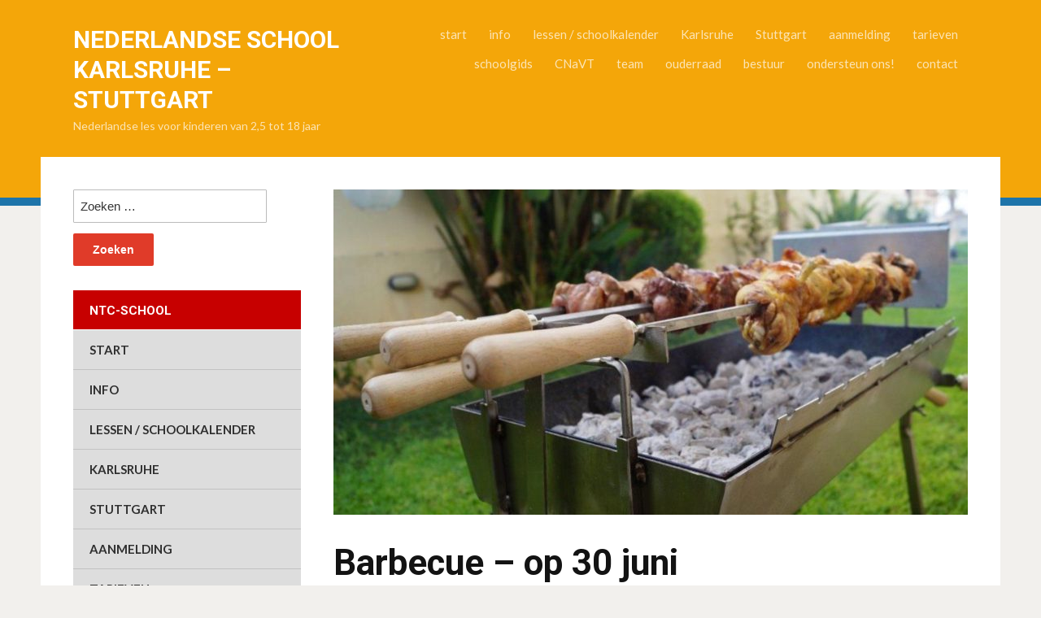

--- FILE ---
content_type: text/html; charset=UTF-8
request_url: https://ntc-school.nevlac.org/barbecue-op-30-juni/
body_size: 6634
content:
<!DOCTYPE html>
<html lang="nl">
<head>
<meta charset="UTF-8">
<meta http-equiv="X-UA-Compatible" content="IE=edge" />
<meta name="viewport" content="width=device-width, initial-scale=1">
<link rel="profile" href="http://gmpg.org/xfn/11">

<title>Barbecue &#8211; op 30 juni &#8211; Nederlandse school Karlsruhe &#8211; Stuttgart</title>
<meta name='robots' content='max-image-preview:large' />
<link rel='dns-prefetch' href='//fonts.googleapis.com' />
<link rel='dns-prefetch' href='//s.w.org' />
<link rel="alternate" type="application/rss+xml" title="Nederlandse school Karlsruhe - Stuttgart &raquo; Feed" href="https://ntc-school.nevlac.org/feed/" />
<link rel="alternate" type="application/rss+xml" title="Nederlandse school Karlsruhe - Stuttgart &raquo; Reactiesfeed" href="https://ntc-school.nevlac.org/comments/feed/" />
		<script type="text/javascript">
			window._wpemojiSettings = {"baseUrl":"https:\/\/s.w.org\/images\/core\/emoji\/13.1.0\/72x72\/","ext":".png","svgUrl":"https:\/\/s.w.org\/images\/core\/emoji\/13.1.0\/svg\/","svgExt":".svg","source":{"concatemoji":"https:\/\/ntc-school.nevlac.org\/wp-includes\/js\/wp-emoji-release.min.js?ver=5.8.12"}};
			!function(e,a,t){var n,r,o,i=a.createElement("canvas"),p=i.getContext&&i.getContext("2d");function s(e,t){var a=String.fromCharCode;p.clearRect(0,0,i.width,i.height),p.fillText(a.apply(this,e),0,0);e=i.toDataURL();return p.clearRect(0,0,i.width,i.height),p.fillText(a.apply(this,t),0,0),e===i.toDataURL()}function c(e){var t=a.createElement("script");t.src=e,t.defer=t.type="text/javascript",a.getElementsByTagName("head")[0].appendChild(t)}for(o=Array("flag","emoji"),t.supports={everything:!0,everythingExceptFlag:!0},r=0;r<o.length;r++)t.supports[o[r]]=function(e){if(!p||!p.fillText)return!1;switch(p.textBaseline="top",p.font="600 32px Arial",e){case"flag":return s([127987,65039,8205,9895,65039],[127987,65039,8203,9895,65039])?!1:!s([55356,56826,55356,56819],[55356,56826,8203,55356,56819])&&!s([55356,57332,56128,56423,56128,56418,56128,56421,56128,56430,56128,56423,56128,56447],[55356,57332,8203,56128,56423,8203,56128,56418,8203,56128,56421,8203,56128,56430,8203,56128,56423,8203,56128,56447]);case"emoji":return!s([10084,65039,8205,55357,56613],[10084,65039,8203,55357,56613])}return!1}(o[r]),t.supports.everything=t.supports.everything&&t.supports[o[r]],"flag"!==o[r]&&(t.supports.everythingExceptFlag=t.supports.everythingExceptFlag&&t.supports[o[r]]);t.supports.everythingExceptFlag=t.supports.everythingExceptFlag&&!t.supports.flag,t.DOMReady=!1,t.readyCallback=function(){t.DOMReady=!0},t.supports.everything||(n=function(){t.readyCallback()},a.addEventListener?(a.addEventListener("DOMContentLoaded",n,!1),e.addEventListener("load",n,!1)):(e.attachEvent("onload",n),a.attachEvent("onreadystatechange",function(){"complete"===a.readyState&&t.readyCallback()})),(n=t.source||{}).concatemoji?c(n.concatemoji):n.wpemoji&&n.twemoji&&(c(n.twemoji),c(n.wpemoji)))}(window,document,window._wpemojiSettings);
		</script>
		<style type="text/css">
img.wp-smiley,
img.emoji {
	display: inline !important;
	border: none !important;
	box-shadow: none !important;
	height: 1em !important;
	width: 1em !important;
	margin: 0 .07em !important;
	vertical-align: -0.1em !important;
	background: none !important;
	padding: 0 !important;
}
</style>
	<link rel='stylesheet' id='wp-block-library-css'  href='https://ntc-school.nevlac.org/wp-includes/css/dist/block-library/style.min.css?ver=5.8.12' type='text/css' media='all' />
<link rel='stylesheet' id='bst-styles-css'  href='https://ntc-school.nevlac.org/wp-content/plugins/bst-dsgvo-cookie/includes/css/style.css?ver=5.8.12' type='text/css' media='all' />
<link rel='stylesheet' id='Total_Soft_Cal-css'  href='https://ntc-school.nevlac.org/wp-content/plugins/calendar-event/CSS/Total-Soft-Calendar-Widget.css?ver=5.8.12' type='text/css' media='all' />
<link rel='stylesheet' id='fontawesome-css-css'  href='https://ntc-school.nevlac.org/wp-content/plugins/calendar-event/CSS/totalsoft.css?ver=5.8.12' type='text/css' media='all' />
<link rel='stylesheet' id='edupress-style-css'  href='https://ntc-school.nevlac.org/wp-content/themes/edupress/style.css?ver=5.8.12' type='text/css' media='all' />
<style id='edupress-style-inline-css' type='text/css'>

		/* Custom Header Background Color */
		.site-header {
			background-color: #f4a609;
		}
	

		/* Custom Footer Background Color */
		.site-footer {
			background-color: #f4a609;
		}
	

		/* Custom Footer Border Color */
		.site-header {
			border-color: #1e74a9;
		}
	

		/* Custom Footer Border Color */
		.site-footer {
			border-color: #1e74a9;
		}
	

		/* Custom Link Color */
		a,
		.ilovewp-posts-archive .post-meta a, 
		.ilovewp-page-intro .post-meta a {
			color: #1e74a9;
		}
	

		/* Custom Widget Title Background Color */
		#site-main .widget-title, 
		.comments-area .comments-title {
			background-color: #f4a609;
		}
	
</style>
<link rel='stylesheet' id='edupress-webfonts-css'  href='//fonts.googleapis.com/css?family=Lato%3A400%2C400i%2C700%2C700i%7CRoboto%3A400%2C700&#038;subset=latin%2Clatin-ext' type='text/css' media='all' />
<script type='text/javascript' src='https://ntc-school.nevlac.org/wp-includes/js/jquery/jquery.min.js?ver=3.6.0' id='jquery-core-js'></script>
<script type='text/javascript' src='https://ntc-school.nevlac.org/wp-includes/js/jquery/jquery-migrate.min.js?ver=3.3.2' id='jquery-migrate-js'></script>
<script type='text/javascript' src='https://ntc-school.nevlac.org/wp-includes/js/jquery/ui/core.min.js?ver=1.12.1' id='jquery-ui-core-js'></script>
<script type='text/javascript' id='Total_Soft_Cal-js-extra'>
/* <![CDATA[ */
var object = {"ajaxurl":"https:\/\/ntc-school.nevlac.org\/wp-admin\/admin-ajax.php"};
/* ]]> */
</script>
<script type='text/javascript' src='https://ntc-school.nevlac.org/wp-content/plugins/calendar-event/JS/Total-Soft-Calendar-Widget.js?ver=5.8.12' id='Total_Soft_Cal-js'></script>
<script type='text/javascript' src='https://ntc-school.nevlac.org/wp-content/themes/edupress/js/jquery.slicknav.min.js' id='jquery-slicknav-js'></script>
<script type='text/javascript' src='https://ntc-school.nevlac.org/wp-content/themes/edupress/js/superfish.min.js' id='jquery-superfish-js'></script>
<script type='text/javascript' src='https://ntc-school.nevlac.org/wp-content/themes/edupress/js/jquery.flexslider.js' id='jquery-flexslider-js'></script>
<link rel="https://api.w.org/" href="https://ntc-school.nevlac.org/wp-json/" /><link rel="alternate" type="application/json" href="https://ntc-school.nevlac.org/wp-json/wp/v2/posts/861" /><link rel="EditURI" type="application/rsd+xml" title="RSD" href="https://ntc-school.nevlac.org/xmlrpc.php?rsd" />
<link rel="wlwmanifest" type="application/wlwmanifest+xml" href="https://ntc-school.nevlac.org/wp-includes/wlwmanifest.xml" /> 
<meta name="generator" content="WordPress 5.8.12" />
<link rel="canonical" href="https://ntc-school.nevlac.org/barbecue-op-30-juni/" />
<link rel='shortlink' href='https://ntc-school.nevlac.org/?p=861' />
<link rel="alternate" type="application/json+oembed" href="https://ntc-school.nevlac.org/wp-json/oembed/1.0/embed?url=https%3A%2F%2Fntc-school.nevlac.org%2Fbarbecue-op-30-juni%2F" />
<link rel="alternate" type="text/xml+oembed" href="https://ntc-school.nevlac.org/wp-json/oembed/1.0/embed?url=https%3A%2F%2Fntc-school.nevlac.org%2Fbarbecue-op-30-juni%2F&#038;format=xml" />
</head>

<body class="post-template-default single single-post postid-861 single-format-standard page-header-default page-sidebar-left">


<div id="container">

	<a class="skip-link screen-reader-text" href="#site-main">Skip to content</a>
	<header class="site-header clearfix" role="banner">
	
		<div class="wrapper wrapper-header clearfix">

			<div id="site-header-main">
			
				<div class="site-branding clearfix">
										<p class="site-title"><a href="https://ntc-school.nevlac.org/" rel="home">Nederlandse school Karlsruhe &#8211; Stuttgart</a></p>
					<p class="site-description">Nederlandse les voor kinderen van 2,5 tot 18 jaar</p>
									</div><!-- .site-branding -->
	
			</div><!-- #site-header-main --><!-- ws fix

	        	        --><div id="site-header-navigation">
	
		        <div class="navbar-header">

					<div id="menu-main-slick" class="menu-ntc-school-container"><ul id="menu-slide-in" class="menu"><li id="menu-item-19" class="menu-item menu-item-type-custom menu-item-object-custom menu-item-home menu-item-19"><a href="http://ntc-school.nevlac.org/">start</a></li>
<li id="menu-item-1180" class="menu-item menu-item-type-post_type menu-item-object-page menu-item-1180"><a href="https://ntc-school.nevlac.org/info/">info</a></li>
<li id="menu-item-1216" class="menu-item menu-item-type-post_type menu-item-object-page menu-item-1216"><a href="https://ntc-school.nevlac.org/lessen/">lessen / schoolkalender</a></li>
<li id="menu-item-55" class="menu-item menu-item-type-post_type menu-item-object-page menu-item-55"><a href="https://ntc-school.nevlac.org/karlsruhe/">Karlsruhe</a></li>
<li id="menu-item-1333" class="menu-item menu-item-type-post_type menu-item-object-page menu-item-1333"><a href="https://ntc-school.nevlac.org/letterland-stuttgart/">Stuttgart</a></li>
<li id="menu-item-54" class="menu-item menu-item-type-post_type menu-item-object-page menu-item-54"><a href="https://ntc-school.nevlac.org/aanmelding/">aanmelding</a></li>
<li id="menu-item-1314" class="menu-item menu-item-type-post_type menu-item-object-page menu-item-1314"><a href="https://ntc-school.nevlac.org/tarieven/">tarieven</a></li>
<li id="menu-item-39" class="menu-item menu-item-type-post_type menu-item-object-page menu-item-39"><a href="https://ntc-school.nevlac.org/schoolgids/">schoolgids</a></li>
<li id="menu-item-897" class="menu-item menu-item-type-post_type menu-item-object-page menu-item-897"><a href="https://ntc-school.nevlac.org/cnavt-certificaat-nederlands-als-vreemde-taal/">CNaVT</a></li>
<li id="menu-item-57" class="menu-item menu-item-type-post_type menu-item-object-page menu-item-57"><a href="https://ntc-school.nevlac.org/team/">team</a></li>
<li id="menu-item-93" class="menu-item menu-item-type-post_type menu-item-object-page menu-item-93"><a href="https://ntc-school.nevlac.org/ouderraad/">ouderraad</a></li>
<li id="menu-item-58" class="menu-item menu-item-type-post_type menu-item-object-page menu-item-58"><a href="https://ntc-school.nevlac.org/bestuur/">bestuur</a></li>
<li id="menu-item-382" class="menu-item menu-item-type-post_type menu-item-object-page menu-item-382"><a href="https://ntc-school.nevlac.org/ondersteun-ons/">ondersteun ons!</a></li>
<li id="menu-item-56" class="menu-item menu-item-type-post_type menu-item-object-page menu-item-56"><a href="https://ntc-school.nevlac.org/contact/">contact</a></li>
</ul></div>
		        </div><!-- .navbar-header -->
		
				<nav id="menu-main" role="navigation">
					<ul id="menu-main-menu" class="navbar-nav dropdown sf-menu clearfix"><li class="menu-item menu-item-type-custom menu-item-object-custom menu-item-home menu-item-19"><a href="http://ntc-school.nevlac.org/">start</a></li>
<li class="menu-item menu-item-type-post_type menu-item-object-page menu-item-1180"><a href="https://ntc-school.nevlac.org/info/">info</a></li>
<li class="menu-item menu-item-type-post_type menu-item-object-page menu-item-1216"><a href="https://ntc-school.nevlac.org/lessen/">lessen / schoolkalender</a></li>
<li class="menu-item menu-item-type-post_type menu-item-object-page menu-item-55"><a href="https://ntc-school.nevlac.org/karlsruhe/">Karlsruhe</a></li>
<li class="menu-item menu-item-type-post_type menu-item-object-page menu-item-1333"><a href="https://ntc-school.nevlac.org/letterland-stuttgart/">Stuttgart</a></li>
<li class="menu-item menu-item-type-post_type menu-item-object-page menu-item-54"><a href="https://ntc-school.nevlac.org/aanmelding/">aanmelding</a></li>
<li class="menu-item menu-item-type-post_type menu-item-object-page menu-item-1314"><a href="https://ntc-school.nevlac.org/tarieven/">tarieven</a></li>
<li class="menu-item menu-item-type-post_type menu-item-object-page menu-item-39"><a href="https://ntc-school.nevlac.org/schoolgids/">schoolgids</a></li>
<li class="menu-item menu-item-type-post_type menu-item-object-page menu-item-897"><a href="https://ntc-school.nevlac.org/cnavt-certificaat-nederlands-als-vreemde-taal/">CNaVT</a></li>
<li class="menu-item menu-item-type-post_type menu-item-object-page menu-item-57"><a href="https://ntc-school.nevlac.org/team/">team</a></li>
<li class="menu-item menu-item-type-post_type menu-item-object-page menu-item-93"><a href="https://ntc-school.nevlac.org/ouderraad/">ouderraad</a></li>
<li class="menu-item menu-item-type-post_type menu-item-object-page menu-item-58"><a href="https://ntc-school.nevlac.org/bestuur/">bestuur</a></li>
<li class="menu-item menu-item-type-post_type menu-item-object-page menu-item-382"><a href="https://ntc-school.nevlac.org/ondersteun-ons/">ondersteun ons!</a></li>
<li class="menu-item menu-item-type-post_type menu-item-object-page menu-item-56"><a href="https://ntc-school.nevlac.org/contact/">contact</a></li>
</ul>				</nav><!-- #menu-main -->
			
			</div><!-- #site-header-navigation -->
						
		</div><!-- .wrapper .wrapper-header .clearfix -->

	</header><!-- .site-header -->
	<div id="site-main" class="content-home">

		<div class="wrapper wrapper-main clearfix">
		
			<div class="wrapper-frame clearfix">
			
				<main id="site-content" class="site-main" role="main">
				
										
					<div class="site-content-wrapper clearfix">
	
												<div class="thumbnail-post-intro">
							<img width="780" height="400" src="https://ntc-school.nevlac.org/wp-content/uploads/2019/07/barbecue-780x400.jpg" class="attachment-edupress-large-thumbnail size-edupress-large-thumbnail wp-post-image" alt="" loading="lazy" />						</div><!-- .thumbnail-post-intro -->
						
						
<article id="post-861" class="post-861 post type-post status-publish format-standard has-post-thumbnail hentry category-ntc-school tag-barbecue">

	<header class="ilovewp-page-intro ilovewp-page-inner">
		<h1 class="title-page">Barbecue &#8211; op 30 juni</h1>
		
		<p class="post-meta">
			<span class="posted-by">By <a href="https://ntc-school.nevlac.org/author/admin/" title="Berichten van admin" rel="author">admin</a></span>			<span class="posted-on">Published <time class="entry-date published" datetime="2019-07-03T14:37:47+02:00"><a href="https://ntc-school.nevlac.org/barbecue-op-30-juni/" title="Barbecue &#8211; op 30 juni">03/07/2019</a></time></span>			<span class="post-meta-category"><a href="https://ntc-school.nevlac.org/category/ntc-school/" rel="category tag">ntc-school</a></span>		</p><!-- .post-meta -->

	</header><!-- .ilovewp-page-intro -->

	<div class="post-single clearfix">

		<p>Op zondag 30 juni hebben wij  een gezellige afsluitende barbecue gehouden. <span id="more-861"></span>Bij goed weer hebben wij met zijn allen in de tuin van familie Craig/Hodzelmans genoten van het warme weer. De kinderen konden lekker afkoelen in het zwembad&#8230;</p>
<p>Bedankt aan de ouderraad voor de organisatie!</p>
<p><img loading="lazy" class="alignnone size-medium wp-image-863" src="http://ntc-school.nevlac.org/wp-content/uploads/2019/07/barbecue-afsluiting-2019-1-300x169.jpg" alt="" width="300" height="169" srcset="https://ntc-school.nevlac.org/wp-content/uploads/2019/07/barbecue-afsluiting-2019-1-300x169.jpg 300w, https://ntc-school.nevlac.org/wp-content/uploads/2019/07/barbecue-afsluiting-2019-1-768x432.jpg 768w, https://ntc-school.nevlac.org/wp-content/uploads/2019/07/barbecue-afsluiting-2019-1.jpg 960w" sizes="(max-width: 300px) 100vw, 300px" /></p>
<p><img loading="lazy" class="alignnone size-medium wp-image-864" src="http://ntc-school.nevlac.org/wp-content/uploads/2019/07/barbecue-afsluiting-2019-2-300x169.jpg" alt="" width="300" height="169" srcset="https://ntc-school.nevlac.org/wp-content/uploads/2019/07/barbecue-afsluiting-2019-2-300x169.jpg 300w, https://ntc-school.nevlac.org/wp-content/uploads/2019/07/barbecue-afsluiting-2019-2-768x432.jpg 768w, https://ntc-school.nevlac.org/wp-content/uploads/2019/07/barbecue-afsluiting-2019-2.jpg 960w" sizes="(max-width: 300px) 100vw, 300px" /></p>

		
		<p class="tags-links">Tags: <a href="https://ntc-school.nevlac.org/tag/barbecue/" rel="tag">barbecue</a></p>
	</div><!-- .post-single -->

</article><!-- #post-861 --><div class="post-navigation"><div class="site-post-nav-item site-post-nav-prev"><span class="post-navigation-label">Previous Article</span><a href="https://ntc-school.nevlac.org/nevlac-oranjefeest-op-12-mei/" rel="prev">NeVlaC &#8211; Oranjefeest op 12 mei</a></div><!-- .site-post-nav-item --><div class="site-post-nav-item site-post-nav-next"><span class="post-navigation-label">Next Article</span><a href="https://ntc-school.nevlac.org/afsluiting-op-5-juli/" rel="next">Afsluiting op 5 juli</a></div><!-- .site-post-nav-item --></div><!-- .post-navigation -->						
					</div><!-- .site-content-wrapper .clearfix -->
					
									
				</main><!-- #site-content -->
				
				
<aside id="site-aside" role="complementary">

	<div class="site-aside-wrapper clearfix">
	
		<div id="search-2" class="widget widget_search"><form role="search" method="get" class="search-form" action="https://ntc-school.nevlac.org/">
				<label>
					<span class="screen-reader-text">Zoeken naar:</span>
					<input type="search" class="search-field" placeholder="Zoeken &hellip;" value="" name="s" />
				</label>
				<input type="submit" class="search-submit" value="Zoeken" />
			</form></div><div id="nav_menu-2" class="widget widget_nav_menu"><p class="widget-title">NTC-school</p><div class="menu-ntc-school-container"><ul id="menu-ntc-school" class="menu"><li class="menu-item menu-item-type-custom menu-item-object-custom menu-item-home menu-item-19"><a href="http://ntc-school.nevlac.org/">start</a></li>
<li class="menu-item menu-item-type-post_type menu-item-object-page menu-item-1180"><a href="https://ntc-school.nevlac.org/info/">info</a></li>
<li class="menu-item menu-item-type-post_type menu-item-object-page menu-item-1216"><a href="https://ntc-school.nevlac.org/lessen/">lessen / schoolkalender</a></li>
<li class="menu-item menu-item-type-post_type menu-item-object-page menu-item-55"><a href="https://ntc-school.nevlac.org/karlsruhe/">Karlsruhe</a></li>
<li class="menu-item menu-item-type-post_type menu-item-object-page menu-item-1333"><a href="https://ntc-school.nevlac.org/letterland-stuttgart/">Stuttgart</a></li>
<li class="menu-item menu-item-type-post_type menu-item-object-page menu-item-54"><a href="https://ntc-school.nevlac.org/aanmelding/">aanmelding</a></li>
<li class="menu-item menu-item-type-post_type menu-item-object-page menu-item-1314"><a href="https://ntc-school.nevlac.org/tarieven/">tarieven</a></li>
<li class="menu-item menu-item-type-post_type menu-item-object-page menu-item-39"><a href="https://ntc-school.nevlac.org/schoolgids/">schoolgids</a></li>
<li class="menu-item menu-item-type-post_type menu-item-object-page menu-item-897"><a href="https://ntc-school.nevlac.org/cnavt-certificaat-nederlands-als-vreemde-taal/">CNaVT</a></li>
<li class="menu-item menu-item-type-post_type menu-item-object-page menu-item-57"><a href="https://ntc-school.nevlac.org/team/">team</a></li>
<li class="menu-item menu-item-type-post_type menu-item-object-page menu-item-93"><a href="https://ntc-school.nevlac.org/ouderraad/">ouderraad</a></li>
<li class="menu-item menu-item-type-post_type menu-item-object-page menu-item-58"><a href="https://ntc-school.nevlac.org/bestuur/">bestuur</a></li>
<li class="menu-item menu-item-type-post_type menu-item-object-page menu-item-382"><a href="https://ntc-school.nevlac.org/ondersteun-ons/">ondersteun ons!</a></li>
<li class="menu-item menu-item-type-post_type menu-item-object-page menu-item-56"><a href="https://ntc-school.nevlac.org/contact/">contact</a></li>
</ul></div></div><div id="text-2" class="widget widget_text"><p class="widget-title">Ondersteun onze NTC-school</p>			<div class="textwidget">Ondersteun de school door een online bestelling via Gooding.de te plaatsen. Ga naar: 
<a href="https://www.gooding.de/ntc-school-karlsruhe-stuttgart-122948">Gooding NTC-school</a> </div>
		</div>
		<div id="recent-posts-2" class="widget widget_recent_entries">
		<p class="widget-title">Actuele informatie</p>
		<ul>
											<li>
					<a href="https://ntc-school.nevlac.org/jubileum-nevlac-ntc-school/">Jubileum NeVlaC &#038; NTC-school</a>
									</li>
											<li>
					<a href="https://ntc-school.nevlac.org/vacature-2/">Vacature</a>
									</li>
											<li>
					<a href="https://ntc-school.nevlac.org/paasvakantie-5/">Paasvakantie</a>
									</li>
											<li>
					<a href="https://ntc-school.nevlac.org/kerstvakantie-3/">Kerstvakantie</a>
									</li>
											<li>
					<a href="https://ntc-school.nevlac.org/sinterklaasfeest-3/">Sinterklaasfeest</a>
									</li>
					</ul>

		</div><div id="archives-2" class="widget widget_archive"><p class="widget-title">Vorige berichten</p>		<label class="screen-reader-text" for="archives-dropdown-2">Vorige berichten</label>
		<select id="archives-dropdown-2" name="archive-dropdown">
			
			<option value="">Maand selecteren</option>
				<option value='https://ntc-school.nevlac.org/2025/08/'> augustus 2025 </option>
	<option value='https://ntc-school.nevlac.org/2025/04/'> april 2025 </option>
	<option value='https://ntc-school.nevlac.org/2024/12/'> december 2024 </option>
	<option value='https://ntc-school.nevlac.org/2024/11/'> november 2024 </option>
	<option value='https://ntc-school.nevlac.org/2024/10/'> oktober 2024 </option>
	<option value='https://ntc-school.nevlac.org/2024/09/'> september 2024 </option>
	<option value='https://ntc-school.nevlac.org/2024/08/'> augustus 2024 </option>
	<option value='https://ntc-school.nevlac.org/2024/07/'> juli 2024 </option>
	<option value='https://ntc-school.nevlac.org/2024/05/'> mei 2024 </option>
	<option value='https://ntc-school.nevlac.org/2024/03/'> maart 2024 </option>
	<option value='https://ntc-school.nevlac.org/2024/02/'> februari 2024 </option>
	<option value='https://ntc-school.nevlac.org/2023/12/'> december 2023 </option>
	<option value='https://ntc-school.nevlac.org/2023/11/'> november 2023 </option>
	<option value='https://ntc-school.nevlac.org/2023/10/'> oktober 2023 </option>
	<option value='https://ntc-school.nevlac.org/2023/09/'> september 2023 </option>
	<option value='https://ntc-school.nevlac.org/2023/07/'> juli 2023 </option>
	<option value='https://ntc-school.nevlac.org/2023/06/'> juni 2023 </option>
	<option value='https://ntc-school.nevlac.org/2023/05/'> mei 2023 </option>
	<option value='https://ntc-school.nevlac.org/2023/04/'> april 2023 </option>
	<option value='https://ntc-school.nevlac.org/2023/03/'> maart 2023 </option>
	<option value='https://ntc-school.nevlac.org/2023/02/'> februari 2023 </option>
	<option value='https://ntc-school.nevlac.org/2023/01/'> januari 2023 </option>
	<option value='https://ntc-school.nevlac.org/2022/12/'> december 2022 </option>
	<option value='https://ntc-school.nevlac.org/2022/11/'> november 2022 </option>
	<option value='https://ntc-school.nevlac.org/2022/10/'> oktober 2022 </option>
	<option value='https://ntc-school.nevlac.org/2022/09/'> september 2022 </option>
	<option value='https://ntc-school.nevlac.org/2022/07/'> juli 2022 </option>
	<option value='https://ntc-school.nevlac.org/2022/05/'> mei 2022 </option>
	<option value='https://ntc-school.nevlac.org/2022/04/'> april 2022 </option>
	<option value='https://ntc-school.nevlac.org/2022/03/'> maart 2022 </option>
	<option value='https://ntc-school.nevlac.org/2022/02/'> februari 2022 </option>
	<option value='https://ntc-school.nevlac.org/2022/01/'> januari 2022 </option>
	<option value='https://ntc-school.nevlac.org/2021/12/'> december 2021 </option>
	<option value='https://ntc-school.nevlac.org/2021/11/'> november 2021 </option>
	<option value='https://ntc-school.nevlac.org/2021/10/'> oktober 2021 </option>
	<option value='https://ntc-school.nevlac.org/2021/09/'> september 2021 </option>
	<option value='https://ntc-school.nevlac.org/2021/02/'> februari 2021 </option>
	<option value='https://ntc-school.nevlac.org/2021/01/'> januari 2021 </option>
	<option value='https://ntc-school.nevlac.org/2020/12/'> december 2020 </option>
	<option value='https://ntc-school.nevlac.org/2020/11/'> november 2020 </option>
	<option value='https://ntc-school.nevlac.org/2020/10/'> oktober 2020 </option>
	<option value='https://ntc-school.nevlac.org/2020/09/'> september 2020 </option>
	<option value='https://ntc-school.nevlac.org/2020/08/'> augustus 2020 </option>
	<option value='https://ntc-school.nevlac.org/2020/07/'> juli 2020 </option>
	<option value='https://ntc-school.nevlac.org/2020/06/'> juni 2020 </option>
	<option value='https://ntc-school.nevlac.org/2020/05/'> mei 2020 </option>
	<option value='https://ntc-school.nevlac.org/2020/04/'> april 2020 </option>
	<option value='https://ntc-school.nevlac.org/2020/03/'> maart 2020 </option>
	<option value='https://ntc-school.nevlac.org/2020/02/'> februari 2020 </option>
	<option value='https://ntc-school.nevlac.org/2019/09/'> september 2019 </option>
	<option value='https://ntc-school.nevlac.org/2019/07/'> juli 2019 </option>
	<option value='https://ntc-school.nevlac.org/2019/05/'> mei 2019 </option>
	<option value='https://ntc-school.nevlac.org/2019/04/'> april 2019 </option>
	<option value='https://ntc-school.nevlac.org/2019/03/'> maart 2019 </option>
	<option value='https://ntc-school.nevlac.org/2019/02/'> februari 2019 </option>
	<option value='https://ntc-school.nevlac.org/2018/10/'> oktober 2018 </option>
	<option value='https://ntc-school.nevlac.org/2018/09/'> september 2018 </option>
	<option value='https://ntc-school.nevlac.org/2018/07/'> juli 2018 </option>
	<option value='https://ntc-school.nevlac.org/2018/06/'> juni 2018 </option>
	<option value='https://ntc-school.nevlac.org/2018/05/'> mei 2018 </option>
	<option value='https://ntc-school.nevlac.org/2018/04/'> april 2018 </option>
	<option value='https://ntc-school.nevlac.org/2018/03/'> maart 2018 </option>
	<option value='https://ntc-school.nevlac.org/2017/12/'> december 2017 </option>
	<option value='https://ntc-school.nevlac.org/2017/11/'> november 2017 </option>
	<option value='https://ntc-school.nevlac.org/2017/10/'> oktober 2017 </option>
	<option value='https://ntc-school.nevlac.org/2017/09/'> september 2017 </option>
	<option value='https://ntc-school.nevlac.org/2017/07/'> juli 2017 </option>
	<option value='https://ntc-school.nevlac.org/2017/06/'> juni 2017 </option>
	<option value='https://ntc-school.nevlac.org/2017/05/'> mei 2017 </option>
	<option value='https://ntc-school.nevlac.org/2017/04/'> april 2017 </option>
	<option value='https://ntc-school.nevlac.org/2017/03/'> maart 2017 </option>

		</select>

<script type="text/javascript">
/* <![CDATA[ */
(function() {
	var dropdown = document.getElementById( "archives-dropdown-2" );
	function onSelectChange() {
		if ( dropdown.options[ dropdown.selectedIndex ].value !== '' ) {
			document.location.href = this.options[ this.selectedIndex ].value;
		}
	}
	dropdown.onchange = onSelectChange;
})();
/* ]]> */
</script>
			</div><div id="tag_cloud-3" class="widget widget_tag_cloud"><p class="widget-title">Zoekbegrippen</p><div class="tagcloud"><a href="https://ntc-school.nevlac.org/tag/basisscholieren/" class="tag-cloud-link tag-link-16 tag-link-position-1" style="font-size: 1em;">basisscholieren</a>
<a href="https://ntc-school.nevlac.org/tag/bestuur/" class="tag-cloud-link tag-link-12 tag-link-position-2" style="font-size: 1em;">bestuur</a>
<a href="https://ntc-school.nevlac.org/tag/bijscholing-nob/" class="tag-cloud-link tag-link-26 tag-link-position-3" style="font-size: 1em;">bijscholing NOB</a>
<a href="https://ntc-school.nevlac.org/tag/certificaat/" class="tag-cloud-link tag-link-14 tag-link-position-4" style="font-size: 1em;">certificaat</a>
<a href="https://ntc-school.nevlac.org/tag/club-van-25/" class="tag-cloud-link tag-link-10 tag-link-position-5" style="font-size: 1em;">Club van 25</a>
<a href="https://ntc-school.nevlac.org/tag/cnavt/" class="tag-cloud-link tag-link-17 tag-link-position-6" style="font-size: 1em;">CNaVT</a>
<a href="https://ntc-school.nevlac.org/tag/coordinator/" class="tag-cloud-link tag-link-15 tag-link-position-7" style="font-size: 1em;">coördinator</a>
<a href="https://ntc-school.nevlac.org/tag/edmodo/" class="tag-cloud-link tag-link-33 tag-link-position-8" style="font-size: 1em;">Edmodo</a>
<a href="https://ntc-school.nevlac.org/tag/examen/" class="tag-cloud-link tag-link-24 tag-link-position-9" style="font-size: 1em;">examen</a>
<a href="https://ntc-school.nevlac.org/tag/facebook/" class="tag-cloud-link tag-link-41 tag-link-position-10" style="font-size: 1em;">Facebook</a>
<a href="https://ntc-school.nevlac.org/tag/gelezen-boek-actie/" class="tag-cloud-link tag-link-36 tag-link-position-11" style="font-size: 1em;">Gelezen-boek-actie</a>
<a href="https://ntc-school.nevlac.org/tag/karlsruhe/" class="tag-cloud-link tag-link-5 tag-link-position-12" style="font-size: 1em;">Karlsruhe</a>
<a href="https://ntc-school.nevlac.org/tag/kinderboekenweek/" class="tag-cloud-link tag-link-31 tag-link-position-13" style="font-size: 1em;">Kinderboekenweek</a>
<a href="https://ntc-school.nevlac.org/tag/klaslokaal/" class="tag-cloud-link tag-link-45 tag-link-position-14" style="font-size: 1em;">klaslokaal</a>
<a href="https://ntc-school.nevlac.org/tag/kleuters/" class="tag-cloud-link tag-link-8 tag-link-position-15" style="font-size: 1em;">kleuters</a>
<a href="https://ntc-school.nevlac.org/tag/leerlijn/" class="tag-cloud-link tag-link-18 tag-link-position-16" style="font-size: 1em;">leerlijn</a>
<a href="https://ntc-school.nevlac.org/tag/lesdagen/" class="tag-cloud-link tag-link-30 tag-link-position-17" style="font-size: 1em;">lesdagen</a>
<a href="https://ntc-school.nevlac.org/tag/lestijden/" class="tag-cloud-link tag-link-29 tag-link-position-18" style="font-size: 1em;">lestijden</a>
<a href="https://ntc-school.nevlac.org/tag/lezen-vakantiereis/" class="tag-cloud-link tag-link-27 tag-link-position-19" style="font-size: 1em;">lezen vakantiereis</a>
<a href="https://ntc-school.nevlac.org/tag/middelbare-scholieren/" class="tag-cloud-link tag-link-9 tag-link-position-20" style="font-size: 1em;">middelbare scholieren</a>
<a href="https://ntc-school.nevlac.org/tag/museum/" class="tag-cloud-link tag-link-47 tag-link-position-21" style="font-size: 1em;">museum</a>
<a href="https://ntc-school.nevlac.org/tag/museumsralley/" class="tag-cloud-link tag-link-48 tag-link-position-22" style="font-size: 1em;">museumsralley</a>
<a href="https://ntc-school.nevlac.org/tag/nederlands/" class="tag-cloud-link tag-link-19 tag-link-position-23" style="font-size: 1em;">Nederlands</a>
<a href="https://ntc-school.nevlac.org/tag/nederlandse-les/" class="tag-cloud-link tag-link-4 tag-link-position-24" style="font-size: 1em;">Nederlandse les</a>
<a href="https://ntc-school.nevlac.org/tag/nederlands-leren/" class="tag-cloud-link tag-link-23 tag-link-position-25" style="font-size: 1em;">Nederlands leren</a>
<a href="https://ntc-school.nevlac.org/tag/nederlands-online-leren/" class="tag-cloud-link tag-link-39 tag-link-position-26" style="font-size: 1em;">Nederlands online leren</a>
<a href="https://ntc-school.nevlac.org/tag/niederlandisch/" class="tag-cloud-link tag-link-6 tag-link-position-27" style="font-size: 1em;">Niederländisch</a>
<a href="https://ntc-school.nevlac.org/tag/nob/" class="tag-cloud-link tag-link-37 tag-link-position-28" style="font-size: 1em;">NOB</a>
<a href="https://ntc-school.nevlac.org/tag/ntc-school-karlsruhe/" class="tag-cloud-link tag-link-42 tag-link-position-29" style="font-size: 1em;">NTC-school Karlsruhe</a>
<a href="https://ntc-school.nevlac.org/tag/online-leren/" class="tag-cloud-link tag-link-32 tag-link-position-30" style="font-size: 1em;">online leren</a>
<a href="https://ntc-school.nevlac.org/tag/open-dag-esk/" class="tag-cloud-link tag-link-21 tag-link-position-31" style="font-size: 1em;">open dag ESK</a>
<a href="https://ntc-school.nevlac.org/tag/oranjefeest/" class="tag-cloud-link tag-link-43 tag-link-position-32" style="font-size: 1em;">Oranjefeest</a>
<a href="https://ntc-school.nevlac.org/tag/ouderraad/" class="tag-cloud-link tag-link-11 tag-link-position-33" style="font-size: 1em;">ouderraad</a>
<a href="https://ntc-school.nevlac.org/tag/peuters/" class="tag-cloud-link tag-link-7 tag-link-position-34" style="font-size: 1em;">peuters</a>
<a href="https://ntc-school.nevlac.org/tag/poffertjes-bakken/" class="tag-cloud-link tag-link-22 tag-link-position-35" style="font-size: 1em;">poffertjes bakken</a>
<a href="https://ntc-school.nevlac.org/tag/schoolgids/" class="tag-cloud-link tag-link-28 tag-link-position-36" style="font-size: 1em;">schoolgids</a>
<a href="https://ntc-school.nevlac.org/tag/sinterklaasfeest/" class="tag-cloud-link tag-link-35 tag-link-position-37" style="font-size: 1em;">Sinterklaasfeest</a>
<a href="https://ntc-school.nevlac.org/tag/snob/" class="tag-cloud-link tag-link-20 tag-link-position-38" style="font-size: 1em;">SNOB</a>
<a href="https://ntc-school.nevlac.org/tag/subsidie/" class="tag-cloud-link tag-link-38 tag-link-position-39" style="font-size: 1em;">subsidie</a>
<a href="https://ntc-school.nevlac.org/tag/tablet/" class="tag-cloud-link tag-link-46 tag-link-position-40" style="font-size: 1em;">tablet</a>
<a href="https://ntc-school.nevlac.org/tag/team/" class="tag-cloud-link tag-link-13 tag-link-position-41" style="font-size: 1em;">team</a>
<a href="https://ntc-school.nevlac.org/tag/tentenkamp/" class="tag-cloud-link tag-link-44 tag-link-position-42" style="font-size: 1em;">tentenkamp</a>
<a href="https://ntc-school.nevlac.org/tag/toets/" class="tag-cloud-link tag-link-40 tag-link-position-43" style="font-size: 1em;">toets</a>
<a href="https://ntc-school.nevlac.org/tag/tutor-lezen/" class="tag-cloud-link tag-link-25 tag-link-position-44" style="font-size: 1em;">tutor-lezen</a>
<a href="https://ntc-school.nevlac.org/tag/voorlezen/" class="tag-cloud-link tag-link-34 tag-link-position-45" style="font-size: 1em;">voorlezen</a></div>
</div>		
	</div><!-- .site-aside-wrapper .clearfix -->

</aside><!-- #site-aside -->			
			</div><!-- .wrapper-frame -->
		
		</div><!-- .wrapper .wrapper-main -->

	</div><!-- #site-main -->


	<footer class="site-footer" role="contentinfo">
	
				
		<div class="wrapper wrapper-copy">
			<p class="copy">Copyright &copy; 2026 Nederlandse school Karlsruhe &#8211; Stuttgart. All Rights Reserved. </p>
			<p class="copy-ilovewp"><span class="theme-credit">Theme by<a href="https://www.ilovewp.com/" rel="nofollow external designer noopener" class="footer-logo-ilovewp"><img src="https://ntc-school.nevlac.org/wp-content/themes/edupress/images/ilovewp-logo-white.png" width="51" height="11" alt="Education WordPress Theme" /></a></span></p>
		</div><!-- .wrapper .wrapper-copy -->
	
	</footer><!-- .site-footer -->

</div><!-- end #container -->

<script type='text/javascript' src='https://ntc-school.nevlac.org/wp-content/plugins/bst-dsgvo-cookie/includes/js/scripts.js?ver=1.0' id='bst-scripts-js'></script>
<script type='text/javascript' id='edupress-scripts-js-extra'>
/* <![CDATA[ */
var edupressStrings = {"slicknav_menu_home":"Click for Menu"};
/* ]]> */
</script>
<script type='text/javascript' src='https://ntc-school.nevlac.org/wp-content/themes/edupress/js/edupress.js?ver=20201215' id='edupress-scripts-js'></script>
<script type='text/javascript' src='https://ntc-school.nevlac.org/wp-includes/js/wp-embed.min.js?ver=5.8.12' id='wp-embed-js'></script>

</body>
</html>

--- FILE ---
content_type: text/css
request_url: https://ntc-school.nevlac.org/wp-content/plugins/calendar-event/CSS/Total-Soft-Calendar-Widget.css?ver=5.8.12
body_size: 1667
content:
/* Overall wrapper */
.monthly {
	background: #F3F3F5;
	color:#545454;
	-webkit-user-select: none;
	-moz-user-select: none;
	-ms-user-select: none;
	user-select: none;
	position: relative;
}
/*.monthly a
{
	box-shadow: none !important;
}*/
/* wrapper for left button to make the clickable area bigger */
.monthly-prev {
	position: absolute;
	top:13px;
	left:0;
	width:50px;
	/*height:100%;*/
	opacity: .5;
	vertical-align: middle;
	text-decoration: none;
	border-bottom: 0px !important;
	box-shadow: none !important;
}
.monthly-prev:hover {
	text-decoration: none !important;
	border-bottom: 0px !important;
	opacity: 1;
}
.monthly-next:focus, .monthly-prev:focus
{
	outline: none !important;
}
/* wrapper for right button to make the clickable area bigger */
.monthly-next {
	position: absolute;
	top:13px;
	right:0;
	width:50px;
	/*height:100%;*/
	opacity: .5;
	text-decoration: none;
	border-bottom: 0px !important;
	box-shadow: none !important;
}
.monthly-next:hover {
	text-decoration: none !important;
	border-bottom: 0px !important;
	opacity: 1;
}
/* Day of the week headings */
.monthly-day-title-wrap div {
	width: 14.28%!important;
	display:table-cell;
	box-sizing:border-box;
	position: relative;
	font-weight: bold;
	text-align:center;
}
/* Calendar days wrapper */
.monthly-day-wrap {
	display:table;
	table-layout:fixed;
	width:100%;
	overflow: hidden;
}
.monthly-week {
	display:table-row;
	width:100%;
}
/* Calendar Days */
.monthly-day, .monthly-day-blank {
	width: 14.28% !important;
	display:table-cell;
	vertical-align: top;
	box-sizing:border-box;
	position: relative;
	-webkit-transition: .25s;
	transition:.25s;
	padding:0;
	text-decoration: none !important;
	border-bottom: 0px !important;
}
/* Trick to make the days' width equal their height */
.monthly-day:before {
	content: "";
	display: block;
	padding-top: 100%;
	float: left;
}
/* Hover effect for non event calendar days */
.monthly-day-wrap > a:hover {
	background: #A1C2E3;
}
/* Event calendar day number styles */
.monthly-day-event > .monthly-day-number {
	position: absolute;
	line-height: 1em;
	top:2px;
}
/* Non-Event calendar day number styles */
.monthly-day-pick > .monthly-day-number {
	line-height: 1em;
	font-size:11px;
	padding-top:35%;
}
.monthly-day-pick > .monthly-indicator-wrap {
	margin:0;
}
/* Days in the past in "picker" mode */
.monthly-past-day:after{
	content: '';
	width: 150%;
	height: 2px;
	-webkit-transform-origin: left top;
		-ms-transform-origin: left top;
	        transform-origin: left top;
	-webkit-transform: rotate(45deg);
		-ms-transform: rotate(45deg);
	        transform: rotate(45deg);
	background: rgba(0, 0, 0, 0.1);
	position: absolute;
	left: 0;
	top: 0;
}
.monthly-past-day:hover {
	background: #fff!important;
}
/* Current day style */
.monthly-today .monthly-day-number {
	border-radius: 20px;
	top: 2px;
	width: 20px;
	height: 20px;
	line-height: 20px;
	text-align: center;
}
.monthly-day-pick.monthly-today .monthly-day-number {
	padding:0;
	margin:22% 22% 0 22%;
}
/* Button to reset to current month */
.monthly-reset {
	display: inline-block;
	position: relative;
	opacity: .5;
	margin-left: 5px;
	vertical-align: middle;
	box-shadow: none !important;
	border-bottom: none !important;
}
.monthly-reset:hover {
	opacity: 1;
	cursor: pointer;
	border-bottom: none !important;
}
/* Button to return to month view */
.monthly-cal {
	display: inline-block;
	height:11px;
	width:13px;
	background:#222;
	position: relative;
	top:1px;
	margin-right:5px;
	opacity: .5;
	box-shadow: none !important;
	border-bottom: none !important;
}
.monthly-cal:hover {
	cursor: pointer;
	opacity: 1;
	border-bottom: none !important;
}
.monthly-cal:before {
	content:'';
	position: absolute;
	width:2px;
	height: 3px;
	border:1px solid #fff;
	background:#222;
	top:-2px;
	left:2px;
}
.monthly-cal:after {
	content:'';
	position: absolute;
	width:2px;
	height: 3px;
	border:1px solid #fff;
	background:#222;
	top:-2px;
	right:2px;
}
.monthly-cal div {
	background: #fff;
	height:6px;
	width:11px;
	position: absolute;
	top:4px;
	left:1px;
}
/* Wrapper around events */
.monthly-indicator-wrap {
	position: relative;
	text-align: center;
	line-height: 0;
	max-width: 20px;
	margin:0 auto;
	padding-top:40%;
}
/* Event indicator dots */
.monthly-day .monthly-event-indicator {
	display: inline-block;
	margin: 1px;
	width: 8px;
	height: 8px;
	border-radius: 6px;
	vertical-align: middle;
	border-radius: 6px;
	background:#7BA7CE;
	font-size:0;
	color:transparent;
}
.monthly-day .monthly-event-indicator:hover {
	cursor: pointer;
}
/* Listing of events under calendar */
.monthly-event-list {
	background: rgba(233, 235, 236, 0.9);
	overflow: auto;
	position: absolute;
	top: 40px;
	width: 100%;
	/*height: calc(100% - 40px);*/
	height: -webkit-calc(100% - 40px);
	height: -moz-calc(100% - 40px);
	height: calc(100% - 40px);
	display: none;
	-webkit-transition: .25s;
	transition:.25s;
	-webkit-transform:scale(0);
		-ms-transform:scale(0);
	        transform:scale(0);
}
/* Days in Events List */
.monthly-list-item {
	position: relative;
	padding:10px 10px 5px 50px;
	display: none;
	border-top: 1px solid #D6D6D6;
	text-align: left;
}
.monthly-event-list .monthly-today .monthly-event-list-date {
	color: #EA6565;
}
/* Events in Events List */
.monthly-event-list .listed-event {
	display: block;
	padding:4px 10px;
	border-radius:2px;
	margin-bottom: 5px;
	border-bottom: 0px !important;
	box-shadow: none !important;
}
.monthly-event-list .listed-event:hover{
	border-bottom: 0px !important;
}
.monthly-list-item a:link, .monthly-list-item a:visited {
	text-decoration: none;
}
.item-has-event {
	display: block;
}
.item-has-event:after{
    display:none!important;
}
.monthly-event-list-date {
	width:50px;
	position: absolute;
	left:0;
	top:13px;
	text-align: center;
	font-size: 12px;
    font-weight: bold;
    line-height: 1.2em;
}
.monthly-list-time-start,
.monthly-list-time-end {
	font-size:.8em;
	display: inline-block;
}
.monthly-list-time-end:not(:empty):before {
	content:'-';
	padding:0 2px;
}
/* Events List custom webkit scrollbar */
.monthly-event-list::-webkit-scrollbar {width: 9px;}
/* Track */
.monthly-event-list::-webkit-scrollbar-track {background: none;}
/* Handle */
.monthly-event-list::-webkit-scrollbar-thumb {
	background:#ccc;
	border:1px solid #E9EBEC;
	border-radius: 10px;
}
.monthly-event-list::-webkit-scrollbar-thumb:hover {background:#555;}
/* Styles for large mode where text is revealed within events */
@media (min-width: 600px) {
	.monthly-day-event {
		padding-top: 20px;
	}
	.monthly-day-event:before {
		padding-top: 77%;
	}
	.monthly-day-event > .monthly-indicator-wrap {
		width:auto;
		max-width: none;
	}
	.monthly-indicator-wrap {
		padding:0;
	}
	.monthly-day .monthly-event-indicator {
		display: block;
		margin: 0 0 1px 0;
		width: auto;
		height:20px;
		font-size: 10px;
		padding: 4px;
		border-radius:0;
		overflow: hidden;
		text-overflow: ellipsis;
		text-shadow:0 0 2px rgba(0,0,0,.2);
		text-decoration: none;
		line-height: 1em;
		white-space: nowrap;
		box-sizing: border-box;
	}
}

--- FILE ---
content_type: text/css
request_url: https://ntc-school.nevlac.org/wp-content/plugins/calendar-event/CSS/totalsoft.css?ver=5.8.12
body_size: 6598
content:
/*!
 *  Font Awesome 4.6.3 by @davegandy - http://fontawesome.io - @fontawesome
 *  License - http://fontawesome.io/license (Font: SIL OFL 1.1, CSS: MIT License)
 */
/* FONT PATH
 * -------------------------- */
@font-face {
  font-family: 'FontAwesome';
  src: url('../JS/fonts/fontawesome-webfont.eot?v=4.6.3');
  src: url('../JS/fonts/fontawesome-webfont.eot?#iefix&v=4.6.3') format('embedded-opentype'), url('../JS/fonts/fontawesome-webfont.woff2?v=4.6.3') format('woff2'), url('../JS/fonts/fontawesome-webfont.woff?v=4.6.3') format('woff'), url('../JS/fonts/fontawesome-webfont.ttf?v=4.6.3') format('truetype'), url('../JS/fonts/fontawesome-webfont.svg?v=4.6.3#fontawesomeregular') format('svg');
  font-weight: normal;
  font-style: normal;
}
.totalsoft {
  display: inline-block;
  font: normal normal normal 14px/1 FontAwesome;
  font-size: inherit;
  text-rendering: auto;
  -webkit-font-smoothing: antialiased;
  -moz-osx-font-smoothing: grayscale;
}
/* makes the font 33% larger relative to the icon container */
.totalsoft-lg {
  font-size: 1.33333333em;
  line-height: 0.75em;
  vertical-align: -15%;
}
.totalsoft-2x {
  font-size: 2em;
}
.totalsoft-3x {
  font-size: 3em;
}
.totalsoft-4x {
  font-size: 4em;
}
.totalsoft-5x {
  font-size: 5em;
}
.totalsoft-fw {
  width: 1.28571429em;
  text-align: center;
}
.totalsoft-ul {
  padding-left: 0;
  margin-left: 2.14285714em;
  list-style-type: none;
}
.totalsoft-ul > li {
  position: relative;
}
.totalsoft-li {
  position: absolute;
  left: -2.14285714em;
  width: 2.14285714em;
  top: 0.14285714em;
  text-align: center;
}
.totalsoft-li.totalsoft-lg {
  left: -1.85714286em;
}
.totalsoft-border {
  padding: .2em .25em .15em;
  border: solid 0.08em #eeeeee;
  border-radius: .1em;
}
.totalsoft-pull-left {
  float: left;
}
.totalsoft-pull-right {
  float: right;
}
.totalsoft.totalsoft-pull-left {
  margin-right: .3em;
}
.totalsoft.totalsoft-pull-right {
  margin-left: .3em;
}
/* Deprecated as of 4.4.0 */
.pull-right {
  float: right;
}
.pull-left {
  float: left;
}
.totalsoft.pull-left {
  margin-right: .3em;
}
.totalsoft.pull-right {
  margin-left: .3em;
}
.totalsoft-spin {
  -webkit-animation: fa-spin 2s infinite linear;
  animation: fa-spin 2s infinite linear;
}
.totalsoft-pulse {
  -webkit-animation: fa-spin 1s infinite steps(8);
  animation: fa-spin 1s infinite steps(8);
}
@-webkit-keyframes fa-spin {
  0% {
    -webkit-transform: rotate(0deg);
    transform: rotate(0deg);
  }
  100% {
    -webkit-transform: rotate(359deg);
    transform: rotate(359deg);
  }
}
@keyframes fa-spin {
  0% {
    -webkit-transform: rotate(0deg);
    transform: rotate(0deg);
  }
  100% {
    -webkit-transform: rotate(359deg);
    transform: rotate(359deg);
  }
}
.totalsoft-rotate-90 {
  -ms-filter: "progid:DXImageTransform.Microsoft.BasicImage(rotation=1)";
  -webkit-transform: rotate(90deg);
  -ms-transform: rotate(90deg);
  transform: rotate(90deg);
}
.totalsoft-rotate-180 {
  -ms-filter: "progid:DXImageTransform.Microsoft.BasicImage(rotation=2)";
  -webkit-transform: rotate(180deg);
  -ms-transform: rotate(180deg);
  transform: rotate(180deg);
}
.totalsoft-rotate-270 {
  -ms-filter: "progid:DXImageTransform.Microsoft.BasicImage(rotation=3)";
  -webkit-transform: rotate(270deg);
  -ms-transform: rotate(270deg);
  transform: rotate(270deg);
}
.totalsoft-flip-horizontal {
  -ms-filter: "progid:DXImageTransform.Microsoft.BasicImage(rotation=0, mirror=1)";
  -webkit-transform: scale(-1, 1);
  -ms-transform: scale(-1, 1);
  transform: scale(-1, 1);
}
.totalsoft-flip-vertical {
  -ms-filter: "progid:DXImageTransform.Microsoft.BasicImage(rotation=2, mirror=1)";
  -webkit-transform: scale(1, -1);
  -ms-transform: scale(1, -1);
  transform: scale(1, -1);
}
:root .totalsoft-rotate-90,
:root .totalsoft-rotate-180,
:root .totalsoft-rotate-270,
:root .totalsoft-flip-horizontal,
:root .totalsoft-flip-vertical {
  filter: none;
}
.totalsoft-stack {
  position: relative;
  display: inline-block;
  width: 2em;
  height: 2em;
  line-height: 2em;
  vertical-align: middle;
}
.totalsoft-stack-1x,
.totalsoft-stack-2x {
  position: absolute;
  left: 0;
  width: 100%;
  text-align: center;
}
.totalsoft-stack-1x {
  line-height: inherit;
}
.totalsoft-stack-2x {
  font-size: 2em;
}
.totalsoft-inverse {
  color: #ffffff;
}
/* Font Awesome uses the Unicode Private Use Area (PUA) to ensure screen
   readers do not read off random characters that represent icons */
.totalsoft-glass:before {
  content: "\f000";
}
.totalsoft-music:before {
  content: "\f001";
}
.totalsoft-search:before {
  content: "\f002";
}
.totalsoft-envelope-o:before {
  content: "\f003";
}
.totalsoft-heart:before {
  content: "\f004";
}
.totalsoft-star:before {
  content: "\f005";
}
.totalsoft-star-o:before {
  content: "\f006";
}
.totalsoft-user:before {
  content: "\f007";
}
.totalsoft-film:before {
  content: "\f008";
}
.totalsoft-th-large:before {
  content: "\f009";
}
.totalsoft-th:before {
  content: "\f00a";
}
.totalsoft-th-list:before {
  content: "\f00b";
}
.totalsoft-check:before {
  content: "\f00c";
}
.totalsoft-remove:before,
.totalsoft-close:before,
.totalsoft-times:before {
  content: "\f00d";
}
.totalsoft-search-plus:before {
  content: "\f00e";
}
.totalsoft-search-minus:before {
  content: "\f010";
}
.totalsoft-power-off:before {
  content: "\f011";
}
.totalsoft-signal:before {
  content: "\f012";
}
.totalsoft-gear:before,
.totalsoft-cog:before {
  content: "\f013";
}
.totalsoft-trash-o:before {
  content: "\f014";
}
.totalsoft-home:before {
  content: "\f015";
}
.totalsoft-file-o:before {
  content: "\f016";
}
.totalsoft-clock-o:before {
  content: "\f017";
}
.totalsoft-road:before {
  content: "\f018";
}
.totalsoft-download:before {
  content: "\f019";
}
.totalsoft-arrow-circle-o-down:before {
  content: "\f01a";
}
.totalsoft-arrow-circle-o-up:before {
  content: "\f01b";
}
.totalsoft-inbox:before {
  content: "\f01c";
}
.totalsoft-play-circle-o:before {
  content: "\f01d";
}
.totalsoft-rotate-right:before,
.totalsoft-repeat:before {
  content: "\f01e";
}
.totalsoft-refresh:before {
  content: "\f021";
}
.totalsoft-list-alt:before {
  content: "\f022";
}
.totalsoft-lock:before {
  content: "\f023";
}
.totalsoft-flag:before {
  content: "\f024";
}
.totalsoft-headphones:before {
  content: "\f025";
}
.totalsoft-volume-off:before {
  content: "\f026";
}
.totalsoft-volume-down:before {
  content: "\f027";
}
.totalsoft-volume-up:before {
  content: "\f028";
}
.totalsoft-qrcode:before {
  content: "\f029";
}
.totalsoft-barcode:before {
  content: "\f02a";
}
.totalsoft-tag:before {
  content: "\f02b";
}
.totalsoft-tags:before {
  content: "\f02c";
}
.totalsoft-book:before {
  content: "\f02d";
}
.totalsoft-bookmark:before {
  content: "\f02e";
}
.totalsoft-print:before {
  content: "\f02f";
}
.totalsoft-camera:before {
  content: "\f030";
}
.totalsoft-font:before {
  content: "\f031";
}
.totalsoft-bold:before {
  content: "\f032";
}
.totalsoft-italic:before {
  content: "\f033";
}
.totalsoft-text-height:before {
  content: "\f034";
}
.totalsoft-text-width:before {
  content: "\f035";
}
.totalsoft-align-left:before {
  content: "\f036";
}
.totalsoft-align-center:before {
  content: "\f037";
}
.totalsoft-align-right:before {
  content: "\f038";
}
.totalsoft-align-justify:before {
  content: "\f039";
}
.totalsoft-list:before {
  content: "\f03a";
}
.totalsoft-dedent:before,
.totalsoft-outdent:before {
  content: "\f03b";
}
.totalsoft-indent:before {
  content: "\f03c";
}
.totalsoft-video-camera:before {
  content: "\f03d";
}
.totalsoft-photo:before,
.totalsoft-image:before,
.totalsoft-picture-o:before {
  content: "\f03e";
}
.totalsoft-pencil:before {
  content: "\f040";
}
.totalsoft-map-marker:before {
  content: "\f041";
}
.totalsoft-adjust:before {
  content: "\f042";
}
.totalsoft-tint:before {
  content: "\f043";
}
.totalsoft-edit:before,
.totalsoft-pencil-square-o:before {
  content: "\f044";
}
.totalsoft-share-square-o:before {
  content: "\f045";
}
.totalsoft-check-square-o:before {
  content: "\f046";
}
.totalsoft-arrows:before {
  content: "\f047";
}
.totalsoft-step-backward:before {
  content: "\f048";
}
.totalsoft-fast-backward:before {
  content: "\f049";
}
.totalsoft-backward:before {
  content: "\f04a";
}
.totalsoft-play:before {
  content: "\f04b";
}
.totalsoft-pause:before {
  content: "\f04c";
}
.totalsoft-stop:before {
  content: "\f04d";
}
.totalsoft-forward:before {
  content: "\f04e";
}
.totalsoft-fast-forward:before {
  content: "\f050";
}
.totalsoft-step-forward:before {
  content: "\f051";
}
.totalsoft-eject:before {
  content: "\f052";
}
.totalsoft-chevron-left:before {
  content: "\f053";
}
.totalsoft-chevron-right:before {
  content: "\f054";
}
.totalsoft-plus-circle:before {
  content: "\f055";
}
.totalsoft-minus-circle:before {
  content: "\f056";
}
.totalsoft-times-circle:before {
  content: "\f057";
}
.totalsoft-check-circle:before {
  content: "\f058";
}
.totalsoft-question-circle:before {
  content: "\f059";
}
.totalsoft-info-circle:before {
  content: "\f05a";
}
.totalsoft-crosshairs:before {
  content: "\f05b";
}
.totalsoft-times-circle-o:before {
  content: "\f05c";
}
.totalsoft-check-circle-o:before {
  content: "\f05d";
}
.totalsoft-ban:before {
  content: "\f05e";
}
.totalsoft-arrow-left:before {
  content: "\f060";
}
.totalsoft-arrow-right:before {
  content: "\f061";
}
.totalsoft-arrow-up:before {
  content: "\f062";
}
.totalsoft-arrow-down:before {
  content: "\f063";
}
.totalsoft-mail-forward:before,
.totalsoft-share:before {
  content: "\f064";
}
.totalsoft-expand:before {
  content: "\f065";
}
.totalsoft-compress:before {
  content: "\f066";
}
.totalsoft-plus:before {
  content: "\f067";
}
.totalsoft-minus:before {
  content: "\f068";
}
.totalsoft-asterisk:before {
  content: "\f069";
}
.totalsoft-exclamation-circle:before {
  content: "\f06a";
}
.totalsoft-gift:before {
  content: "\f06b";
}
.totalsoft-leaf:before {
  content: "\f06c";
}
.totalsoft-fire:before {
  content: "\f06d";
}
.totalsoft-eye:before {
  content: "\f06e";
}
.totalsoft-eye-slash:before {
  content: "\f070";
}
.totalsoft-warning:before,
.totalsoft-exclamation-triangle:before {
  content: "\f071";
}
.totalsoft-plane:before {
  content: "\f072";
}
.totalsoft-calendar:before {
  content: "\f073";
}
.totalsoft-random:before {
  content: "\f074";
}
.totalsoft-comment:before {
  content: "\f075";
}
.totalsoft-magnet:before {
  content: "\f076";
}
.totalsoft-chevron-up:before {
  content: "\f077";
}
.totalsoft-chevron-down:before {
  content: "\f078";
}
.totalsoft-retweet:before {
  content: "\f079";
}
.totalsoft-shopping-cart:before {
  content: "\f07a";
}
.totalsoft-folder:before {
  content: "\f07b";
}
.totalsoft-folder-open:before {
  content: "\f07c";
}
.totalsoft-arrows-v:before {
  content: "\f07d";
}
.totalsoft-arrows-h:before {
  content: "\f07e";
}
.totalsoft-bar-chart-o:before,
.totalsoft-bar-chart:before {
  content: "\f080";
}
.totalsoft-twitter-square:before {
  content: "\f081";
}
.totalsoft-facebook-square:before {
  content: "\f082";
}
.totalsoft-camera-retro:before {
  content: "\f083";
}
.totalsoft-key:before {
  content: "\f084";
}
.totalsoft-gears:before,
.totalsoft-cogs:before {
  content: "\f085";
}
.totalsoft-comments:before {
  content: "\f086";
}
.totalsoft-thumbs-o-up:before {
  content: "\f087";
}
.totalsoft-thumbs-o-down:before {
  content: "\f088";
}
.totalsoft-star-half:before {
  content: "\f089";
}
.totalsoft-heart-o:before {
  content: "\f08a";
}
.totalsoft-sign-out:before {
  content: "\f08b";
}
.totalsoft-linkedin-square:before {
  content: "\f08c";
}
.totalsoft-thumb-tack:before {
  content: "\f08d";
}
.totalsoft-external-link:before {
  content: "\f08e";
}
.totalsoft-sign-in:before {
  content: "\f090";
}
.totalsoft-trophy:before {
  content: "\f091";
}
.totalsoft-github-square:before {
  content: "\f092";
}
.totalsoft-upload:before {
  content: "\f093";
}
.totalsoft-lemon-o:before {
  content: "\f094";
}
.totalsoft-phone:before {
  content: "\f095";
}
.totalsoft-square-o:before {
  content: "\f096";
}
.totalsoft-bookmark-o:before {
  content: "\f097";
}
.totalsoft-phone-square:before {
  content: "\f098";
}
.totalsoft-twitter:before {
  content: "\f099";
}
.totalsoft-facebook-f:before,
.totalsoft-facebook:before {
  content: "\f09a";
}
.totalsoft-github:before {
  content: "\f09b";
}
.totalsoft-unlock:before {
  content: "\f09c";
}
.totalsoft-credit-card:before {
  content: "\f09d";
}
.totalsoft-feed:before,
.totalsoft-rss:before {
  content: "\f09e";
}
.totalsoft-hdd-o:before {
  content: "\f0a0";
}
.totalsoft-bullhorn:before {
  content: "\f0a1";
}
.totalsoft-bell:before {
  content: "\f0f3";
}
.totalsoft-certificate:before {
  content: "\f0a3";
}
.totalsoft-hand-o-right:before {
  content: "\f0a4";
}
.totalsoft-hand-o-left:before {
  content: "\f0a5";
}
.totalsoft-hand-o-up:before {
  content: "\f0a6";
}
.totalsoft-hand-o-down:before {
  content: "\f0a7";
}
.totalsoft-arrow-circle-left:before {
  content: "\f0a8";
}
.totalsoft-arrow-circle-right:before {
  content: "\f0a9";
}
.totalsoft-arrow-circle-up:before {
  content: "\f0aa";
}
.totalsoft-arrow-circle-down:before {
  content: "\f0ab";
}
.totalsoft-globe:before {
  content: "\f0ac";
}
.totalsoft-wrench:before {
  content: "\f0ad";
}
.totalsoft-tasks:before {
  content: "\f0ae";
}
.totalsoft-filter:before {
  content: "\f0b0";
}
.totalsoft-briefcase:before {
  content: "\f0b1";
}
.totalsoft-arrows-alt:before {
  content: "\f0b2";
}
.totalsoft-group:before,
.totalsoft-users:before {
  content: "\f0c0";
}
.totalsoft-chain:before,
.totalsoft-link:before {
  content: "\f0c1";
}
.totalsoft-cloud:before {
  content: "\f0c2";
}
.totalsoft-flask:before {
  content: "\f0c3";
}
.totalsoft-cut:before,
.totalsoft-scissors:before {
  content: "\f0c4";
}
.totalsoft-copy:before,
.totalsoft-files-o:before {
  content: "\f0c5";
}
.totalsoft-paperclip:before {
  content: "\f0c6";
}
.totalsoft-save:before,
.totalsoft-floppy-o:before {
  content: "\f0c7";
}
.totalsoft-square:before {
  content: "\f0c8";
}
.totalsoft-navicon:before,
.totalsoft-reorder:before,
.totalsoft-bars:before {
  content: "\f0c9";
}
.totalsoft-list-ul:before {
  content: "\f0ca";
}
.totalsoft-list-ol:before {
  content: "\f0cb";
}
.totalsoft-strikethrough:before {
  content: "\f0cc";
}
.totalsoft-underline:before {
  content: "\f0cd";
}
.totalsoft-table:before {
  content: "\f0ce";
}
.totalsoft-magic:before {
  content: "\f0d0";
}
.totalsoft-truck:before {
  content: "\f0d1";
}
.totalsoft-pinterest:before {
  content: "\f0d2";
}
.totalsoft-pinterest-square:before {
  content: "\f0d3";
}
.totalsoft-google-plus-square:before {
  content: "\f0d4";
}
.totalsoft-google-plus:before {
  content: "\f0d5";
}
.totalsoft-money:before {
  content: "\f0d6";
}
.totalsoft-caret-down:before {
  content: "\f0d7";
}
.totalsoft-caret-up:before {
  content: "\f0d8";
}
.totalsoft-caret-left:before {
  content: "\f0d9";
}
.totalsoft-caret-right:before {
  content: "\f0da";
}
.totalsoft-columns:before {
  content: "\f0db";
}
.totalsoft-unsorted:before,
.totalsoft-sort:before {
  content: "\f0dc";
}
.totalsoft-sort-down:before,
.totalsoft-sort-desc:before {
  content: "\f0dd";
}
.totalsoft-sort-up:before,
.totalsoft-sort-asc:before {
  content: "\f0de";
}
.totalsoft-envelope:before {
  content: "\f0e0";
}
.totalsoft-linkedin:before {
  content: "\f0e1";
}
.totalsoft-rotate-left:before,
.totalsoft-undo:before {
  content: "\f0e2";
}
.totalsoft-legal:before,
.totalsoft-gavel:before {
  content: "\f0e3";
}
.totalsoft-dashboard:before,
.totalsoft-tachometer:before {
  content: "\f0e4";
}
.totalsoft-comment-o:before {
  content: "\f0e5";
}
.totalsoft-comments-o:before {
  content: "\f0e6";
}
.totalsoft-flash:before,
.totalsoft-bolt:before {
  content: "\f0e7";
}
.totalsoft-sitemap:before {
  content: "\f0e8";
}
.totalsoft-umbrella:before {
  content: "\f0e9";
}
.totalsoft-paste:before,
.totalsoft-clipboard:before {
  content: "\f0ea";
}
.totalsoft-lightbulb-o:before {
  content: "\f0eb";
}
.totalsoft-exchange:before {
  content: "\f0ec";
}
.totalsoft-cloud-download:before {
  content: "\f0ed";
}
.totalsoft-cloud-upload:before {
  content: "\f0ee";
}
.totalsoft-user-md:before {
  content: "\f0f0";
}
.totalsoft-stethoscope:before {
  content: "\f0f1";
}
.totalsoft-suitcase:before {
  content: "\f0f2";
}
.totalsoft-bell-o:before {
  content: "\f0a2";
}
.totalsoft-coffee:before {
  content: "\f0f4";
}
.totalsoft-cutlery:before {
  content: "\f0f5";
}
.totalsoft-file-text-o:before {
  content: "\f0f6";
}
.totalsoft-building-o:before {
  content: "\f0f7";
}
.totalsoft-hospital-o:before {
  content: "\f0f8";
}
.totalsoft-ambulance:before {
  content: "\f0f9";
}
.totalsoft-medkit:before {
  content: "\f0fa";
}
.totalsoft-fighter-jet:before {
  content: "\f0fb";
}
.totalsoft-beer:before {
  content: "\f0fc";
}
.totalsoft-h-square:before {
  content: "\f0fd";
}
.totalsoft-plus-square:before {
  content: "\f0fe";
}
.totalsoft-angle-double-left:before {
  content: "\f100";
}
.totalsoft-angle-double-right:before {
  content: "\f101";
}
.totalsoft-angle-double-up:before {
  content: "\f102";
}
.totalsoft-angle-double-down:before {
  content: "\f103";
}
.totalsoft-angle-left:before {
  content: "\f104";
}
.totalsoft-angle-right:before {
  content: "\f105";
}
.totalsoft-angle-up:before {
  content: "\f106";
}
.totalsoft-angle-down:before {
  content: "\f107";
}
.totalsoft-desktop:before {
  content: "\f108";
}
.totalsoft-laptop:before {
  content: "\f109";
}
.totalsoft-tablet:before {
  content: "\f10a";
}
.totalsoft-mobile-phone:before,
.totalsoft-mobile:before {
  content: "\f10b";
}
.totalsoft-circle-o:before {
  content: "\f10c";
}
.totalsoft-quote-left:before {
  content: "\f10d";
}
.totalsoft-quote-right:before {
  content: "\f10e";
}
.totalsoft-spinner:before {
  content: "\f110";
}
.totalsoft-circle:before {
  content: "\f111";
}
.totalsoft-mail-reply:before,
.totalsoft-reply:before {
  content: "\f112";
}
.totalsoft-github-alt:before {
  content: "\f113";
}
.totalsoft-folder-o:before {
  content: "\f114";
}
.totalsoft-folder-open-o:before {
  content: "\f115";
}
.totalsoft-smile-o:before {
  content: "\f118";
}
.totalsoft-frown-o:before {
  content: "\f119";
}
.totalsoft-meh-o:before {
  content: "\f11a";
}
.totalsoft-gamepad:before {
  content: "\f11b";
}
.totalsoft-keyboard-o:before {
  content: "\f11c";
}
.totalsoft-flag-o:before {
  content: "\f11d";
}
.totalsoft-flag-checkered:before {
  content: "\f11e";
}
.totalsoft-terminal:before {
  content: "\f120";
}
.totalsoft-code:before {
  content: "\f121";
}
.totalsoft-mail-reply-all:before,
.totalsoft-reply-all:before {
  content: "\f122";
}
.totalsoft-star-half-empty:before,
.totalsoft-star-half-full:before,
.totalsoft-star-half-o:before {
  content: "\f123";
}
.totalsoft-location-arrow:before {
  content: "\f124";
}
.totalsoft-crop:before {
  content: "\f125";
}
.totalsoft-code-fork:before {
  content: "\f126";
}
.totalsoft-unlink:before,
.totalsoft-chain-broken:before {
  content: "\f127";
}
.totalsoft-question:before {
  content: "\f128";
}
.totalsoft-info:before {
  content: "\f129";
}
.totalsoft-exclamation:before {
  content: "\f12a";
}
.totalsoft-superscript:before {
  content: "\f12b";
}
.totalsoft-subscript:before {
  content: "\f12c";
}
.totalsoft-eraser:before {
  content: "\f12d";
}
.totalsoft-puzzle-piece:before {
  content: "\f12e";
}
.totalsoft-microphone:before {
  content: "\f130";
}
.totalsoft-microphone-slash:before {
  content: "\f131";
}
.totalsoft-shield:before {
  content: "\f132";
}
.totalsoft-calendar-o:before {
  content: "\f133";
}
.totalsoft-fire-extinguisher:before {
  content: "\f134";
}
.totalsoft-rocket:before {
  content: "\f135";
}
.totalsoft-maxcdn:before {
  content: "\f136";
}
.totalsoft-chevron-circle-left:before {
  content: "\f137";
}
.totalsoft-chevron-circle-right:before {
  content: "\f138";
}
.totalsoft-chevron-circle-up:before {
  content: "\f139";
}
.totalsoft-chevron-circle-down:before {
  content: "\f13a";
}
.totalsoft-html5:before {
  content: "\f13b";
}
.totalsoft-css3:before {
  content: "\f13c";
}
.totalsoft-anchor:before {
  content: "\f13d";
}
.totalsoft-unlock-alt:before {
  content: "\f13e";
}
.totalsoft-bullseye:before {
  content: "\f140";
}
.totalsoft-ellipsis-h:before {
  content: "\f141";
}
.totalsoft-ellipsis-v:before {
  content: "\f142";
}
.totalsoft-rss-square:before {
  content: "\f143";
}
.totalsoft-play-circle:before {
  content: "\f144";
}
.totalsoft-ticket:before {
  content: "\f145";
}
.totalsoft-minus-square:before {
  content: "\f146";
}
.totalsoft-minus-square-o:before {
  content: "\f147";
}
.totalsoft-level-up:before {
  content: "\f148";
}
.totalsoft-level-down:before {
  content: "\f149";
}
.totalsoft-check-square:before {
  content: "\f14a";
}
.totalsoft-pencil-square:before {
  content: "\f14b";
}
.totalsoft-external-link-square:before {
  content: "\f14c";
}
.totalsoft-share-square:before {
  content: "\f14d";
}
.totalsoft-compass:before {
  content: "\f14e";
}
.totalsoft-toggle-down:before,
.totalsoft-caret-square-o-down:before {
  content: "\f150";
}
.totalsoft-toggle-up:before,
.totalsoft-caret-square-o-up:before {
  content: "\f151";
}
.totalsoft-toggle-right:before,
.totalsoft-caret-square-o-right:before {
  content: "\f152";
}
.totalsoft-euro:before,
.totalsoft-eur:before {
  content: "\f153";
}
.totalsoft-gbp:before {
  content: "\f154";
}
.totalsoft-dollar:before,
.totalsoft-usd:before {
  content: "\f155";
}
.totalsoft-rupee:before,
.totalsoft-inr:before {
  content: "\f156";
}
.totalsoft-cny:before,
.totalsoft-rmb:before,
.totalsoft-yen:before,
.totalsoft-jpy:before {
  content: "\f157";
}
.totalsoft-ruble:before,
.totalsoft-rouble:before,
.totalsoft-rub:before {
  content: "\f158";
}
.totalsoft-won:before,
.totalsoft-krw:before {
  content: "\f159";
}
.totalsoft-bitcoin:before,
.totalsoft-btc:before {
  content: "\f15a";
}
.totalsoft-file:before {
  content: "\f15b";
}
.totalsoft-file-text:before {
  content: "\f15c";
}
.totalsoft-sort-alpha-asc:before {
  content: "\f15d";
}
.totalsoft-sort-alpha-desc:before {
  content: "\f15e";
}
.totalsoft-sort-amount-asc:before {
  content: "\f160";
}
.totalsoft-sort-amount-desc:before {
  content: "\f161";
}
.totalsoft-sort-numeric-asc:before {
  content: "\f162";
}
.totalsoft-sort-numeric-desc:before {
  content: "\f163";
}
.totalsoft-thumbs-up:before {
  content: "\f164";
}
.totalsoft-thumbs-down:before {
  content: "\f165";
}
.totalsoft-youtube-square:before {
  content: "\f166";
}
.totalsoft-youtube:before {
  content: "\f167";
}
.totalsoft-xing:before {
  content: "\f168";
}
.totalsoft-xing-square:before {
  content: "\f169";
}
.totalsoft-youtube-play:before {
  content: "\f16a";
}
.totalsoft-dropbox:before {
  content: "\f16b";
}
.totalsoft-stack-overflow:before {
  content: "\f16c";
}
.totalsoft-instagram:before {
  content: "\f16d";
}
.totalsoft-flickr:before {
  content: "\f16e";
}
.totalsoft-adn:before {
  content: "\f170";
}
.totalsoft-bitbucket:before {
  content: "\f171";
}
.totalsoft-bitbucket-square:before {
  content: "\f172";
}
.totalsoft-tumblr:before {
  content: "\f173";
}
.totalsoft-tumblr-square:before {
  content: "\f174";
}
.totalsoft-long-arrow-down:before {
  content: "\f175";
}
.totalsoft-long-arrow-up:before {
  content: "\f176";
}
.totalsoft-long-arrow-left:before {
  content: "\f177";
}
.totalsoft-long-arrow-right:before {
  content: "\f178";
}
.totalsoft-apple:before {
  content: "\f179";
}
.totalsoft-windows:before {
  content: "\f17a";
}
.totalsoft-android:before {
  content: "\f17b";
}
.totalsoft-linux:before {
  content: "\f17c";
}
.totalsoft-dribbble:before {
  content: "\f17d";
}
.totalsoft-skype:before {
  content: "\f17e";
}
.totalsoft-foursquare:before {
  content: "\f180";
}
.totalsoft-trello:before {
  content: "\f181";
}
.totalsoft-female:before {
  content: "\f182";
}
.totalsoft-male:before {
  content: "\f183";
}
.totalsoft-gittip:before,
.totalsoft-gratipay:before {
  content: "\f184";
}
.totalsoft-sun-o:before {
  content: "\f185";
}
.totalsoft-moon-o:before {
  content: "\f186";
}
.totalsoft-archive:before {
  content: "\f187";
}
.totalsoft-bug:before {
  content: "\f188";
}
.totalsoft-vk:before {
  content: "\f189";
}
.totalsoft-weibo:before {
  content: "\f18a";
}
.totalsoft-renren:before {
  content: "\f18b";
}
.totalsoft-pagelines:before {
  content: "\f18c";
}
.totalsoft-stack-exchange:before {
  content: "\f18d";
}
.totalsoft-arrow-circle-o-right:before {
  content: "\f18e";
}
.totalsoft-arrow-circle-o-left:before {
  content: "\f190";
}
.totalsoft-toggle-left:before,
.totalsoft-caret-square-o-left:before {
  content: "\f191";
}
.totalsoft-dot-circle-o:before {
  content: "\f192";
}
.totalsoft-wheelchair:before {
  content: "\f193";
}
.totalsoft-vimeo-square:before {
  content: "\f194";
}
.totalsoft-turkish-lira:before,
.totalsoft-try:before {
  content: "\f195";
}
.totalsoft-plus-square-o:before {
  content: "\f196";
}
.totalsoft-space-shuttle:before {
  content: "\f197";
}
.totalsoft-slack:before {
  content: "\f198";
}
.totalsoft-envelope-square:before {
  content: "\f199";
}
.totalsoft-wordpress:before {
  content: "\f19a";
}
.totalsoft-openid:before {
  content: "\f19b";
}
.totalsoft-institution:before,
.totalsoft-bank:before,
.totalsoft-university:before {
  content: "\f19c";
}
.totalsoft-mortar-board:before,
.totalsoft-graduation-cap:before {
  content: "\f19d";
}
.totalsoft-yahoo:before {
  content: "\f19e";
}
.totalsoft-google:before {
  content: "\f1a0";
}
.totalsoft-reddit:before {
  content: "\f1a1";
}
.totalsoft-reddit-square:before {
  content: "\f1a2";
}
.totalsoft-stumbleupon-circle:before {
  content: "\f1a3";
}
.totalsoft-stumbleupon:before {
  content: "\f1a4";
}
.totalsoft-delicious:before {
  content: "\f1a5";
}
.totalsoft-digg:before {
  content: "\f1a6";
}
.totalsoft-pied-piper-pp:before {
  content: "\f1a7";
}
.totalsoft-pied-piper-alt:before {
  content: "\f1a8";
}
.totalsoft-drupal:before {
  content: "\f1a9";
}
.totalsoft-joomla:before {
  content: "\f1aa";
}
.totalsoft-language:before {
  content: "\f1ab";
}
.totalsoft-fax:before {
  content: "\f1ac";
}
.totalsoft-building:before {
  content: "\f1ad";
}
.totalsoft-child:before {
  content: "\f1ae";
}
.totalsoft-paw:before {
  content: "\f1b0";
}
.totalsoft-spoon:before {
  content: "\f1b1";
}
.totalsoft-cube:before {
  content: "\f1b2";
}
.totalsoft-cubes:before {
  content: "\f1b3";
}
.totalsoft-behance:before {
  content: "\f1b4";
}
.totalsoft-behance-square:before {
  content: "\f1b5";
}
.totalsoft-steam:before {
  content: "\f1b6";
}
.totalsoft-steam-square:before {
  content: "\f1b7";
}
.totalsoft-recycle:before {
  content: "\f1b8";
}
.totalsoft-automobile:before,
.totalsoft-car:before {
  content: "\f1b9";
}
.totalsoft-cab:before,
.totalsoft-taxi:before {
  content: "\f1ba";
}
.totalsoft-tree:before {
  content: "\f1bb";
}
.totalsoft-spotify:before {
  content: "\f1bc";
}
.totalsoft-deviantart:before {
  content: "\f1bd";
}
.totalsoft-soundcloud:before {
  content: "\f1be";
}
.totalsoft-database:before {
  content: "\f1c0";
}
.totalsoft-file-pdf-o:before {
  content: "\f1c1";
}
.totalsoft-file-word-o:before {
  content: "\f1c2";
}
.totalsoft-file-excel-o:before {
  content: "\f1c3";
}
.totalsoft-file-powerpoint-o:before {
  content: "\f1c4";
}
.totalsoft-file-photo-o:before,
.totalsoft-file-picture-o:before,
.totalsoft-file-image-o:before {
  content: "\f1c5";
}
.totalsoft-file-zip-o:before,
.totalsoft-file-archive-o:before {
  content: "\f1c6";
}
.totalsoft-file-sound-o:before,
.totalsoft-file-audio-o:before {
  content: "\f1c7";
}
.totalsoft-file-movie-o:before,
.totalsoft-file-video-o:before {
  content: "\f1c8";
}
.totalsoft-file-code-o:before {
  content: "\f1c9";
}
.totalsoft-vine:before {
  content: "\f1ca";
}
.totalsoft-codepen:before {
  content: "\f1cb";
}
.totalsoft-jsfiddle:before {
  content: "\f1cc";
}
.totalsoft-life-bouy:before,
.totalsoft-life-buoy:before,
.totalsoft-life-saver:before,
.totalsoft-support:before,
.totalsoft-life-ring:before {
  content: "\f1cd";
}
.totalsoft-circle-o-notch:before {
  content: "\f1ce";
}
.totalsoft-ra:before,
.totalsoft-resistance:before,
.totalsoft-rebel:before {
  content: "\f1d0";
}
.totalsoft-ge:before,
.totalsoft-empire:before {
  content: "\f1d1";
}
.totalsoft-git-square:before {
  content: "\f1d2";
}
.totalsoft-git:before {
  content: "\f1d3";
}
.totalsoft-y-combinator-square:before,
.totalsoft-yc-square:before,
.totalsoft-hacker-news:before {
  content: "\f1d4";
}
.totalsoft-tencent-weibo:before {
  content: "\f1d5";
}
.totalsoft-qq:before {
  content: "\f1d6";
}
.totalsoft-wechat:before,
.totalsoft-weixin:before {
  content: "\f1d7";
}
.totalsoft-send:before,
.totalsoft-paper-plane:before {
  content: "\f1d8";
}
.totalsoft-send-o:before,
.totalsoft-paper-plane-o:before {
  content: "\f1d9";
}
.totalsoft-history:before {
  content: "\f1da";
}
.totalsoft-circle-thin:before {
  content: "\f1db";
}
.totalsoft-header:before {
  content: "\f1dc";
}
.totalsoft-paragraph:before {
  content: "\f1dd";
}
.totalsoft-sliders:before {
  content: "\f1de";
}
.totalsoft-share-alt:before {
  content: "\f1e0";
}
.totalsoft-share-alt-square:before {
  content: "\f1e1";
}
.totalsoft-bomb:before {
  content: "\f1e2";
}
.totalsoft-soccer-ball-o:before,
.totalsoft-futbol-o:before {
  content: "\f1e3";
}
.totalsoft-tty:before {
  content: "\f1e4";
}
.totalsoft-binoculars:before {
  content: "\f1e5";
}
.totalsoft-plug:before {
  content: "\f1e6";
}
.totalsoft-slideshare:before {
  content: "\f1e7";
}
.totalsoft-twitch:before {
  content: "\f1e8";
}
.totalsoft-yelp:before {
  content: "\f1e9";
}
.totalsoft-newspaper-o:before {
  content: "\f1ea";
}
.totalsoft-wifi:before {
  content: "\f1eb";
}
.totalsoft-calculator:before {
  content: "\f1ec";
}
.totalsoft-paypal:before {
  content: "\f1ed";
}
.totalsoft-google-wallet:before {
  content: "\f1ee";
}
.totalsoft-cc-visa:before {
  content: "\f1f0";
}
.totalsoft-cc-mastercard:before {
  content: "\f1f1";
}
.totalsoft-cc-discover:before {
  content: "\f1f2";
}
.totalsoft-cc-amex:before {
  content: "\f1f3";
}
.totalsoft-cc-paypal:before {
  content: "\f1f4";
}
.totalsoft-cc-stripe:before {
  content: "\f1f5";
}
.totalsoft-bell-slash:before {
  content: "\f1f6";
}
.totalsoft-bell-slash-o:before {
  content: "\f1f7";
}
.totalsoft-trash:before {
  content: "\f1f8";
}
.totalsoft-copyright:before {
  content: "\f1f9";
}
.totalsoft-at:before {
  content: "\f1fa";
}
.totalsoft-eyedropper:before {
  content: "\f1fb";
}
.totalsoft-paint-brush:before {
  content: "\f1fc";
}
.totalsoft-birthday-cake:before {
  content: "\f1fd";
}
.totalsoft-area-chart:before {
  content: "\f1fe";
}
.totalsoft-pie-chart:before {
  content: "\f200";
}
.totalsoft-line-chart:before {
  content: "\f201";
}
.totalsoft-lastfm:before {
  content: "\f202";
}
.totalsoft-lastfm-square:before {
  content: "\f203";
}
.totalsoft-toggle-off:before {
  content: "\f204";
}
.totalsoft-toggle-on:before {
  content: "\f205";
}
.totalsoft-bicycle:before {
  content: "\f206";
}
.totalsoft-bus:before {
  content: "\f207";
}
.totalsoft-ioxhost:before {
  content: "\f208";
}
.totalsoft-angellist:before {
  content: "\f209";
}
.totalsoft-cc:before {
  content: "\f20a";
}
.totalsoft-shekel:before,
.totalsoft-sheqel:before,
.totalsoft-ils:before {
  content: "\f20b";
}
.totalsoft-meanpath:before {
  content: "\f20c";
}
.totalsoft-buysellads:before {
  content: "\f20d";
}
.totalsoft-connectdevelop:before {
  content: "\f20e";
}
.totalsoft-dashcube:before {
  content: "\f210";
}
.totalsoft-forumbee:before {
  content: "\f211";
}
.totalsoft-leanpub:before {
  content: "\f212";
}
.totalsoft-sellsy:before {
  content: "\f213";
}
.totalsoft-shirtsinbulk:before {
  content: "\f214";
}
.totalsoft-simplybuilt:before {
  content: "\f215";
}
.totalsoft-skyatlas:before {
  content: "\f216";
}
.totalsoft-cart-plus:before {
  content: "\f217";
}
.totalsoft-cart-arrow-down:before {
  content: "\f218";
}
.totalsoft-diamond:before {
  content: "\f219";
}
.totalsoft-ship:before {
  content: "\f21a";
}
.totalsoft-user-secret:before {
  content: "\f21b";
}
.totalsoft-motorcycle:before {
  content: "\f21c";
}
.totalsoft-street-view:before {
  content: "\f21d";
}
.totalsoft-heartbeat:before {
  content: "\f21e";
}
.totalsoft-venus:before {
  content: "\f221";
}
.totalsoft-mars:before {
  content: "\f222";
}
.totalsoft-mercury:before {
  content: "\f223";
}
.totalsoft-intersex:before,
.totalsoft-transgender:before {
  content: "\f224";
}
.totalsoft-transgender-alt:before {
  content: "\f225";
}
.totalsoft-venus-double:before {
  content: "\f226";
}
.totalsoft-mars-double:before {
  content: "\f227";
}
.totalsoft-venus-mars:before {
  content: "\f228";
}
.totalsoft-mars-stroke:before {
  content: "\f229";
}
.totalsoft-mars-stroke-v:before {
  content: "\f22a";
}
.totalsoft-mars-stroke-h:before {
  content: "\f22b";
}
.totalsoft-neuter:before {
  content: "\f22c";
}
.totalsoft-genderless:before {
  content: "\f22d";
}
.totalsoft-facebook-official:before {
  content: "\f230";
}
.totalsoft-pinterest-p:before {
  content: "\f231";
}
.totalsoft-whatsapp:before {
  content: "\f232";
}
.totalsoft-server:before {
  content: "\f233";
}
.totalsoft-user-plus:before {
  content: "\f234";
}
.totalsoft-user-times:before {
  content: "\f235";
}
.totalsoft-hotel:before,
.totalsoft-bed:before {
  content: "\f236";
}
.totalsoft-viacoin:before {
  content: "\f237";
}
.totalsoft-train:before {
  content: "\f238";
}
.totalsoft-subway:before {
  content: "\f239";
}
.totalsoft-medium:before {
  content: "\f23a";
}
.totalsoft-yc:before,
.totalsoft-y-combinator:before {
  content: "\f23b";
}
.totalsoft-optin-monster:before {
  content: "\f23c";
}
.totalsoft-opencart:before {
  content: "\f23d";
}
.totalsoft-expeditedssl:before {
  content: "\f23e";
}
.totalsoft-battery-4:before,
.totalsoft-battery-full:before {
  content: "\f240";
}
.totalsoft-battery-3:before,
.totalsoft-battery-three-quarters:before {
  content: "\f241";
}
.totalsoft-battery-2:before,
.totalsoft-battery-half:before {
  content: "\f242";
}
.totalsoft-battery-1:before,
.totalsoft-battery-quarter:before {
  content: "\f243";
}
.totalsoft-battery-0:before,
.totalsoft-battery-empty:before {
  content: "\f244";
}
.totalsoft-mouse-pointer:before {
  content: "\f245";
}
.totalsoft-i-cursor:before {
  content: "\f246";
}
.totalsoft-object-group:before {
  content: "\f247";
}
.totalsoft-object-ungroup:before {
  content: "\f248";
}
.totalsoft-sticky-note:before {
  content: "\f249";
}
.totalsoft-sticky-note-o:before {
  content: "\f24a";
}
.totalsoft-cc-jcb:before {
  content: "\f24b";
}
.totalsoft-cc-diners-club:before {
  content: "\f24c";
}
.totalsoft-clone:before {
  content: "\f24d";
}
.totalsoft-balance-scale:before {
  content: "\f24e";
}
.totalsoft-hourglass-o:before {
  content: "\f250";
}
.totalsoft-hourglass-1:before,
.totalsoft-hourglass-start:before {
  content: "\f251";
}
.totalsoft-hourglass-2:before,
.totalsoft-hourglass-half:before {
  content: "\f252";
}
.totalsoft-hourglass-3:before,
.totalsoft-hourglass-end:before {
  content: "\f253";
}
.totalsoft-hourglass:before {
  content: "\f254";
}
.totalsoft-hand-grab-o:before,
.totalsoft-hand-rock-o:before {
  content: "\f255";
}
.totalsoft-hand-stop-o:before,
.totalsoft-hand-paper-o:before {
  content: "\f256";
}
.totalsoft-hand-scissors-o:before {
  content: "\f257";
}
.totalsoft-hand-lizard-o:before {
  content: "\f258";
}
.totalsoft-hand-spock-o:before {
  content: "\f259";
}
.totalsoft-hand-pointer-o:before {
  content: "\f25a";
}
.totalsoft-hand-peace-o:before {
  content: "\f25b";
}
.totalsoft-trademark:before {
  content: "\f25c";
}
.totalsoft-registered:before {
  content: "\f25d";
}
.totalsoft-creative-commons:before {
  content: "\f25e";
}
.totalsoft-gg:before {
  content: "\f260";
}
.totalsoft-gg-circle:before {
  content: "\f261";
}
.totalsoft-tripadvisor:before {
  content: "\f262";
}
.totalsoft-odnoklassniki:before {
  content: "\f263";
}
.totalsoft-odnoklassniki-square:before {
  content: "\f264";
}
.totalsoft-get-pocket:before {
  content: "\f265";
}
.totalsoft-wikipedia-w:before {
  content: "\f266";
}
.totalsoft-safari:before {
  content: "\f267";
}
.totalsoft-chrome:before {
  content: "\f268";
}
.totalsoft-firefox:before {
  content: "\f269";
}
.totalsoft-opera:before {
  content: "\f26a";
}
.totalsoft-internet-explorer:before {
  content: "\f26b";
}
.totalsoft-tv:before,
.totalsoft-television:before {
  content: "\f26c";
}
.totalsoft-contao:before {
  content: "\f26d";
}
.totalsoft-500px:before {
  content: "\f26e";
}
.totalsoft-amazon:before {
  content: "\f270";
}
.totalsoft-calendar-plus-o:before {
  content: "\f271";
}
.totalsoft-calendar-minus-o:before {
  content: "\f272";
}
.totalsoft-calendar-times-o:before {
  content: "\f273";
}
.totalsoft-calendar-check-o:before {
  content: "\f274";
}
.totalsoft-industry:before {
  content: "\f275";
}
.totalsoft-map-pin:before {
  content: "\f276";
}
.totalsoft-map-signs:before {
  content: "\f277";
}
.totalsoft-map-o:before {
  content: "\f278";
}
.totalsoft-map:before {
  content: "\f279";
}
.totalsoft-commenting:before {
  content: "\f27a";
}
.totalsoft-commenting-o:before {
  content: "\f27b";
}
.totalsoft-houzz:before {
  content: "\f27c";
}
.totalsoft-vimeo:before {
  content: "\f27d";
}
.totalsoft-black-tie:before {
  content: "\f27e";
}
.totalsoft-fonticons:before {
  content: "\f280";
}
.totalsoft-reddit-alien:before {
  content: "\f281";
}
.totalsoft-edge:before {
  content: "\f282";
}
.totalsoft-credit-card-alt:before {
  content: "\f283";
}
.totalsoft-codiepie:before {
  content: "\f284";
}
.totalsoft-modx:before {
  content: "\f285";
}
.totalsoft-fort-awesome:before {
  content: "\f286";
}
.totalsoft-usb:before {
  content: "\f287";
}
.totalsoft-product-hunt:before {
  content: "\f288";
}
.totalsoft-mixcloud:before {
  content: "\f289";
}
.totalsoft-scribd:before {
  content: "\f28a";
}
.totalsoft-pause-circle:before {
  content: "\f28b";
}
.totalsoft-pause-circle-o:before {
  content: "\f28c";
}
.totalsoft-stop-circle:before {
  content: "\f28d";
}
.totalsoft-stop-circle-o:before {
  content: "\f28e";
}
.totalsoft-shopping-bag:before {
  content: "\f290";
}
.totalsoft-shopping-basket:before {
  content: "\f291";
}
.totalsoft-hashtag:before {
  content: "\f292";
}
.totalsoft-bluetooth:before {
  content: "\f293";
}
.totalsoft-bluetooth-b:before {
  content: "\f294";
}
.totalsoft-percent:before {
  content: "\f295";
}
.totalsoft-gitlab:before {
  content: "\f296";
}
.totalsoft-wpbeginner:before {
  content: "\f297";
}
.totalsoft-wpforms:before {
  content: "\f298";
}
.totalsoft-envira:before {
  content: "\f299";
}
.totalsoft-universal-access:before {
  content: "\f29a";
}
.totalsoft-wheelchair-alt:before {
  content: "\f29b";
}
.totalsoft-question-circle-o:before {
  content: "\f29c";
}
.totalsoft-blind:before {
  content: "\f29d";
}
.totalsoft-audio-description:before {
  content: "\f29e";
}
.totalsoft-volume-control-phone:before {
  content: "\f2a0";
}
.totalsoft-braille:before {
  content: "\f2a1";
}
.totalsoft-assistive-listening-systems:before {
  content: "\f2a2";
}
.totalsoft-asl-interpreting:before,
.totalsoft-american-sign-language-interpreting:before {
  content: "\f2a3";
}
.totalsoft-deafness:before,
.totalsoft-hard-of-hearing:before,
.totalsoft-deaf:before {
  content: "\f2a4";
}
.totalsoft-glide:before {
  content: "\f2a5";
}
.totalsoft-glide-g:before {
  content: "\f2a6";
}
.totalsoft-signing:before,
.totalsoft-sign-language:before {
  content: "\f2a7";
}
.totalsoft-low-vision:before {
  content: "\f2a8";
}
.totalsoft-viadeo:before {
  content: "\f2a9";
}
.totalsoft-viadeo-square:before {
  content: "\f2aa";
}
.totalsoft-snapchat:before {
  content: "\f2ab";
}
.totalsoft-snapchat-ghost:before {
  content: "\f2ac";
}
.totalsoft-snapchat-square:before {
  content: "\f2ad";
}
.totalsoft-pied-piper:before {
  content: "\f2ae";
}
.totalsoft-first-order:before {
  content: "\f2b0";
}
.totalsoft-yoast:before {
  content: "\f2b1";
}
.totalsoft-themeisle:before {
  content: "\f2b2";
}
.totalsoft-google-plus-circle:before,
.totalsoft-google-plus-official:before {
  content: "\f2b3";
}
.totalsoft-fa:before,
.totalsoft-font-awesome:before {
  content: "\f2b4";
}
.sr-only {
  position: absolute;
  width: 1px;
  height: 1px;
  padding: 0;
  margin: -1px;
  overflow: hidden;
  clip: rect(0, 0, 0, 0);
  border: 0;
}
.sr-only-focusable:active,
.sr-only-focusable:focus {
  position: static;
  width: auto;
  height: auto;
  margin: 0;
  overflow: visible;
  clip: auto;
}


--- FILE ---
content_type: application/javascript
request_url: https://ntc-school.nevlac.org/wp-content/plugins/calendar-event/JS/Total-Soft-Calendar-Widget.js?ver=5.8.12
body_size: 2532
content:
(function ($) {

    var eCalendar = function (options, object) {
        // Initializing global variables
        var adDay = new Date().getDate();
        var adMonth = new Date().getMonth();
        var adYear = new Date().getFullYear();
        var dDay = adDay;
        var dMonth = adMonth;
        var dYear = adYear;
        var instance = object;

        var settings = $.extend({}, $.fn.eCalendar.defaults, options);

        function lpad(value, length, pad) {
            if (typeof pad == 'undefined') {
                pad = '0';
            }
            var p;
            for (var i = 0; i < length; i++) {
                p += pad;
            }
            return (p + value).slice(-length);
        }

        var mouseOver = function () {
            $(this).addClass('c-nav-btn-over');
        };
        var mouseLeave = function () {
            $(this).removeClass('c-nav-btn-over');
        };
        var mouseOverEvent = function () {
            $(this).addClass('c-event-over');
            var d = $(this).attr('data-event-day');
            $('div.c-event-item[data-event-day="' + d + '"]').addClass('c-event-over');
        };
        var mouseLeaveEvent = function () {
            $(this).removeClass('c-event-over');
            var d = $(this).attr('data-event-day');
            $('div.c-event-item[data-event-day="' + d + '"]').removeClass('c-event-over');
        };
        var mouseOverDay = function () {
            $(this).addClass('c-event-over');
        };
        var mouseLeaveDay = function () {
            $(this).removeClass('c-event-over');
        };
        var mouseOverItem = function () {
            $(this).addClass('c-event-over');
            var d = $(this).attr('data-event-day');
            $('div.c-event[data-event-day="' + d + '"]').addClass('c-event-over');
        };
        var mouseLeaveItem = function () {
            $(this).removeClass('c-event-over')
            var d = $(this).attr('data-event-day');
            $('div.c-event[data-event-day="' + d + '"]').removeClass('c-event-over');
        };
        var nextMonth = function () {
            if (dMonth < 11) {
                dMonth++;
            } else {
                dMonth = 0;
                dYear++;
            }
            print();
        };
        var previousMonth = function () {
            if (dMonth > 0) {
                dMonth--;
            } else {
                dMonth = 11;
                dYear--;
            }
            print();
        };

        function loadEvents() {
            if (typeof settings.url != 'undefined' && settings.url != '') {
                $.ajax({url: settings.url,
                    async: false,
                    success: function (result) {
                        settings.events = result;
                    }
                });
            }
        }

        function print() {
            loadEvents();
            var dWeekDayOfMonthStart = new Date(dYear, dMonth, 1).getDay() - settings.firstDayOfWeek;
            if (dWeekDayOfMonthStart < 0) {
                dWeekDayOfMonthStart = 6 - ((dWeekDayOfMonthStart + 1) * -1);
            }
            var dLastDayOfMonth = new Date(dYear, dMonth + 1, 0).getDate();
            var dLastDayOfPreviousMonth = new Date(dYear, dMonth + 1, 0).getDate() - dWeekDayOfMonthStart + 1;

            var cBody = $('<div/>').addClass('c-grid');
            var cEvents = $('<div/>').addClass('c-event-grid');
            var cEventsBody = $('<div/>').addClass('c-event-body');
            cEvents.append($('<div/>').addClass('c-event-title c-pad-top').html(settings.eventTitle));
            cEvents.append(cEventsBody);
            var cNext = $('<div/>').addClass('c-next c-grid-title c-pad-top');
            var cMonth = $('<div/>').addClass('c-month c-grid-title c-pad-top');
            var cPrevious = $('<div/>').addClass('c-previous c-grid-title c-pad-top');
            cPrevious.html(settings.textArrows.previous);
            cMonth.html(settings.months[dMonth] + ' ' + dYear);
            cNext.html(settings.textArrows.next);

            cPrevious.on('mouseover', mouseOver).on('mouseleave', mouseLeave).on('click', previousMonth);
            cNext.on('mouseover', mouseOver).on('mouseleave', mouseLeave).on('click', nextMonth);

            cBody.append(cPrevious);
            cBody.append(cMonth);
            cBody.append(cNext);
            var dayOfWeek = settings.firstDayOfWeek;
            for (var i = 0; i < 7; i++) {
                if (dayOfWeek > 6) {
                    dayOfWeek = 0;
                }
                var cWeekDay = $('<div/>').addClass('c-week-day c-pad-top');
                cWeekDay.html(settings.weekDays[dayOfWeek]);
                cBody.append(cWeekDay);
                dayOfWeek++;
            }
            var day = 1;
            var dayOfNextMonth = 1;
            for (var i = 0; i < 42; i++) {
                var cDay = $('<div/>');
                if (i < dWeekDayOfMonthStart) {
                    cDay.addClass('c-day-previous-month c-pad-top');
                    cDay.html(dLastDayOfPreviousMonth++);
                } else if (day <= dLastDayOfMonth) {
                    cDay.addClass('c-day c-pad-top');
                    cDay.on('mouseover', mouseOverDay).on('mouseleave', mouseLeaveDay);

                    if (day == dDay && adMonth == dMonth && adYear == dYear) {
                        cDay.addClass('c-today');
                        cDay.on('mouseover', mouseOverDay).on('mouseleave', mouseLeaveDay);
                    }
                    for (var j = 0; j < settings.events.length; j++) {
                        var d = settings.events[j].datetime;
                        if (d.getDate() == day && d.getMonth() == dMonth && d.getFullYear() == dYear) {
                            cDay.addClass('c-event').attr('data-event-day', d.getDate());
                            cDay.on('mouseover', mouseOverEvent).on('mouseleave', mouseLeaveEvent);
                        }
                    }
                    cDay.html(day++);
                } else {
                    cDay.addClass('c-day-next-month c-pad-top');
                    cDay.html(dayOfNextMonth++);
                }
                cBody.append(cDay);
            }
            var eventList = $('<div/>').addClass('c-event-list');
            for (var i = 0; i < settings.events.length; i++) {
                var d = settings.events[i].datetime;
                var endtime = settings.events[i].endtime;
                var eventurl = settings.events[i].eventurl;
                var eventnewtab = settings.events[i].eventnewtab;
                var enddateyear = settings.events[i].enddateyear;
                var enddatemonth = settings.events[i].enddatemonth;
                var enddateday = settings.events[i].enddateday;
                var timeformat = settings.events[i].timeformat;
                var enddatereal = settings.events[i].enddatereal;
                var timestartPeriod = 'AM';
                var timeendPeriod = 'AM';
                var timesimcalreal = '';
                var eventimg = settings.events[i].eventimg;
                var eventvid = settings.events[i].eventvid;
                var eventvidpos = settings.events[i].eventvidpos;
                var realstarttime = settings.events[i].realstarttime;
                if(realstarttime)
                {
                    if(timeformat == '12')
                    {
                        var timestartSplit = realstarttime.split(':');
                        if(parseInt(timestartSplit[0]) >= 12) {
                            if(parseInt(timestartSplit[0]) >= 22)
                            {
                                var SimCstartTime = (timestartSplit[0] - 12)+':'+timestartSplit[1];
                            }
                            else
                            {
                                var SimCstartTime = '0'+(timestartSplit[0] - 12)+':'+timestartSplit[1];
                            }
                            var timestartPeriod = 'PM';
                        }
                        else
                        {
                            var SimCstartTime = timestartSplit[0]+':'+timestartSplit[1];
                        }
                        if(parseInt(SimCstartTime) == 0) {
                            var SimCstartTime = '12:'+timestartSplit[1];
                        }
                        timesimcalreal = SimCstartTime + ' ' + timestartPeriod;
                        if(endtime)
                        {
                            var timeendSplit = endtime.split(':');
                            if(parseInt(timeendSplit[0]) >= 12) {
                                if(parseInt(timeendSplit[0]) >= 22)
                                {
                                    var SimCendTime = (timeendSplit[0] - 12)+':'+timeendSplit[1];
                                }
                                else
                                {
                                    var SimCendTime = '0'+(timeendSplit[0] - 12)+':'+timeendSplit[1];
                                }
                                var timeendPeriod = 'PM';
                            }
                            else
                            {
                                var SimCendTime = endtime;
                            }
                            if(parseInt(SimCendTime) == 0) {
                                var SimCendTime = '12:'+timeendSplit[1];
                            }
                            timesimcalreal += ' - ' + SimCendTime + ' ' + timeendPeriod;
                        }
                    }
                    else
                    {
                        timestartPeriod = '';
                        timeendPeriod = '';

                        timesimcalreal = realstarttime;
                        if(endtime)
                        {
                            timesimcalreal += ' - ' + endtime;
                        }
                    }
                }

                if (d.getMonth() == dMonth && d.getFullYear() == dYear) {

                    if(enddatereal == '--' || enddatereal == '')
                    {
                        var date = lpad(d.getDate(), 2) + '.' + lpad(d.getMonth() + 1, 2) + '.' + d.getFullYear() + ' ' + timesimcalreal;
                    }
                    else
                    {
                        if(lpad(d.getDate(), 2)==lpad(enddateday, 2) && lpad(d.getMonth() + 1, 2)==lpad(parseInt(enddatemonth) + 1, 2) && d.getFullYear()==enddateyear)
                        {
                            var date = lpad(d.getDate(), 2) + '.' + lpad(d.getMonth() + 1, 2) + '.' + d.getFullYear() + ' ' + timesimcalreal;
                        }
                        else
                        {
                            var date = lpad(d.getDate(), 2) + '.' + lpad(d.getMonth() + 1, 2) + '.' + d.getFullYear() + ' - ' + lpad(enddateday, 2) + '.' + lpad(parseInt(enddatemonth) + 1, 2) + '.' + enddateyear + ' ' + timesimcalreal;
                        }
                    }
                        
                    var item = $('<div/>').addClass('c-event-item');
                    if(eventurl != '' && eventnewtab == '_blank')
                    {
                        var title = $('<div/>').addClass('title').html(date + ' ' + '<a href="'+eventurl+'" target="_blank">'+settings.events[i].title + '</a>');
                    }
                    else if(eventurl != '' && eventnewtab == '')
                    {
                        var title = $('<div/>').addClass('title').html(date + ' ' + '<a href="'+eventurl+'" target="">'+settings.events[i].title + '</a>');
                    }
                    else
                    {
                        var title = $('<div/>').addClass('title').html(date + ' ' + settings.events[i].title);
                    }
                    if(eventimg)
                    {
                        if(!eventvid)
                        {
                            var simplecalmedia = '<div style="position: relative; width: 99%; margin: 10px auto; text-align: center;"><img src="'+eventimg+'" class="TotalSoftcalEvent_2_Media"></div>';
                        }
                        else
                        {
                            var simplecalmedia = '<div style="position: relative; width: 99%; margin: 10px auto; text-align: center;"><div class="TotalSoftcalEvent_2_Mediadiv"><iframe src="'+eventvid+'" class="TotalSoftcalEvent_2_Mediaiframe" frameborder="0" webkitAllowFullScreen mozallowfullscreen allowFullScreen></iframe></div></div>';
                        }
                    }
                    else
                    {
                        var simplecalmedia = '';
                    }
                    if(settings.events[i].description)
                    {
                        var description = $('<div/>').addClass('description').html(settings.events[i].description);
                    }
                    item.attr('data-event-day', d.getDate());
                    item.on('mouseover', mouseOverItem).on('mouseleave', mouseLeaveItem);
                    if(eventvidpos == 'before')
                    {
                        item.append(title).append(simplecalmedia).append(description);
                    }
                    else if(eventvidpos == 'after')
                    {
                        item.append(title).append(description).append(simplecalmedia);
                    }
                    eventList.append(item);
                }
            }
            $(instance).addClass('TotalSoftSimpleCalendar');
            cEventsBody.append(eventList);
            $(instance).html(cBody).append(cEvents);
        }

        return print();
    }

    $.fn.eCalendar = function (oInit) {
        return this.each(function () {
            return eCalendar(oInit, $(this));
        });
    };

    // plugin defaults
    $.fn.eCalendar.defaults = {
        weekDays: ['Dom', 'Seg', 'Ter', 'Qua', 'Qui', 'Sex', 'Sab'],
        months: ['Janeiro', 'Fevereiro', 'Março', 'Abril', 'Maio', 'Junho', 'Julho', 'Agosto', 'Setembro', 'Outubro', 'Novembro', 'Dezembro'],
        textArrows: {previous: '<', next: '>'},
        eventTitle: 'Eventos',
        url: '',
        events: [
            {title: 'Evento de Abertura', description: 'Abertura das Olimpíadas Rio 2016', datetime: new Date(2016, new Date().getMonth(), 12, 17)},
            {title: 'Tênis de Mesa', description: 'BRA x ARG - Semifinal', datetime: new Date(2016, new Date().getMonth(), 23, 16)},
            {title: 'Ginástica Olímpica', description: 'Classificatórias de equipes', datetime: new Date(2016, new Date().getMonth(), 31, 16)}
        ],
        firstDayOfWeek: 0
    };

}(jQuery));